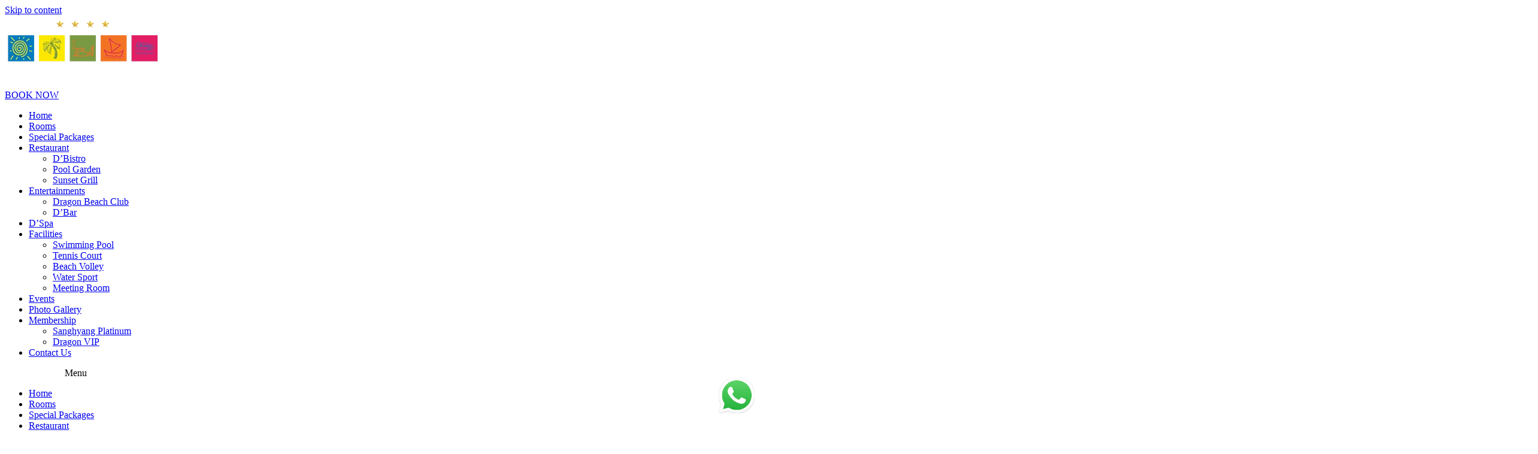

--- FILE ---
content_type: text/html; charset=UTF-8
request_url: https://sanghyang.com/swimming-pool/
body_size: 28942
content:
<!doctype html>
<html lang="en-US">
<head>
	<meta charset="UTF-8">
	<meta name="viewport" content="width=device-width, initial-scale=1">
	<link rel="profile" href="https://gmpg.org/xfn/11">
	<meta name='robots' content='index, follow, max-image-preview:large, max-snippet:-1, max-video-preview:-1' />

	<!-- This site is optimized with the Yoast SEO Premium plugin v23.7 (Yoast SEO v23.7) - https://yoast.com/wordpress/plugins/seo/ -->
	<title>Swimming Pool - Resort Anyer | Anyer Resort | Villa Anyer</title>
	<meta name="description" content="Our swimming pool is also equipped with complete facilities such as sun loungers, towels, and a secure storage area." />
	<link rel="canonical" href="https://sanghyang.com/swimming-pool/" />
	<meta property="og:locale" content="en_US" />
	<meta property="og:type" content="article" />
	<meta property="og:title" content="Swimming Pool" />
	<meta property="og:description" content="Our swimming pool is also equipped with complete facilities such as sun loungers, towels, and a secure storage area." />
	<meta property="og:url" content="https://sanghyang.com/swimming-pool/" />
	<meta property="og:site_name" content="Resort Anyer | Anyer Resort | Villa Anyer" />
	<meta property="article:publisher" content="https://www.facebook.com/SanghyangIndahSpa" />
	<meta property="article:modified_time" content="2024-02-06T10:31:27+00:00" />
	<meta property="og:image" content="https://sanghyang.com/wp-content/uploads/2023/03/Swimming-Pool-11-scaled.jpg" />
	<meta name="twitter:card" content="summary_large_image" />
	<meta name="twitter:label1" content="Est. reading time" />
	<meta name="twitter:data1" content="5 minutes" />
	<script type="application/ld+json" class="yoast-schema-graph">{"@context":"https://schema.org","@graph":[{"@type":"WebPage","@id":"https://sanghyang.com/swimming-pool/","url":"https://sanghyang.com/swimming-pool/","name":"Swimming Pool - Resort Anyer | Anyer Resort | Villa Anyer","isPartOf":{"@id":"https://sanghyang.com/#website"},"primaryImageOfPage":{"@id":"https://sanghyang.com/swimming-pool/#primaryimage"},"image":{"@id":"https://sanghyang.com/swimming-pool/#primaryimage"},"thumbnailUrl":"https://sanghyang.com/wp-content/uploads/2023/03/Swimming-Pool-11-scaled.jpg","datePublished":"2023-03-24T01:00:41+00:00","dateModified":"2024-02-06T10:31:27+00:00","description":"Our swimming pool is also equipped with complete facilities such as sun loungers, towels, and a secure storage area.","breadcrumb":{"@id":"https://sanghyang.com/swimming-pool/#breadcrumb"},"inLanguage":"en-US","potentialAction":[{"@type":"ReadAction","target":["https://sanghyang.com/swimming-pool/"]}]},{"@type":"ImageObject","inLanguage":"en-US","@id":"https://sanghyang.com/swimming-pool/#primaryimage","url":"https://sanghyang.com/wp-content/uploads/2023/03/Swimming-Pool-11-scaled.jpg","contentUrl":"https://sanghyang.com/wp-content/uploads/2023/03/Swimming-Pool-11-scaled.jpg","width":2560,"height":1702},{"@type":"BreadcrumbList","@id":"https://sanghyang.com/swimming-pool/#breadcrumb","itemListElement":[{"@type":"ListItem","position":1,"name":"Home","item":"https://sanghyang.com/"},{"@type":"ListItem","position":2,"name":"Swimming Pool"}]},{"@type":"WebSite","@id":"https://sanghyang.com/#website","url":"https://sanghyang.com/","name":"Sanghyang Indah Spa Resort","description":"Resort Anyer, Anyer Resort, Villa di Anyer, Resort di Anyer","publisher":{"@id":"https://sanghyang.com/#organization"},"potentialAction":[{"@type":"SearchAction","target":{"@type":"EntryPoint","urlTemplate":"https://sanghyang.com/?s={search_term_string}"},"query-input":{"@type":"PropertyValueSpecification","valueRequired":true,"valueName":"search_term_string"}}],"inLanguage":"en-US"},{"@type":"Organization","@id":"https://sanghyang.com/#organization","name":"Sanghyang Indah Spa Resort","url":"https://sanghyang.com/","logo":{"@type":"ImageObject","inLanguage":"en-US","@id":"https://sanghyang.com/#/schema/logo/image/","url":"https://sanghyang.com/wp-content/uploads/2023/03/Logo-white-text.png","contentUrl":"https://sanghyang.com/wp-content/uploads/2023/03/Logo-white-text.png","width":261,"height":120,"caption":"Sanghyang Indah Spa Resort"},"image":{"@id":"https://sanghyang.com/#/schema/logo/image/"},"sameAs":["https://www.facebook.com/SanghyangIndahSpa","https://www.instagram.com/sanghyangresort/"]}]}</script>
	<!-- / Yoast SEO Premium plugin. -->


<link rel='dns-prefetch' href='//www.googletagmanager.com' />
<link rel="alternate" type="application/rss+xml" title="Resort Anyer | Anyer Resort | Villa Anyer &raquo; Feed" href="https://sanghyang.com/feed/" />
<link rel="alternate" type="application/rss+xml" title="Resort Anyer | Anyer Resort | Villa Anyer &raquo; Comments Feed" href="https://sanghyang.com/comments/feed/" />
<link rel="alternate" title="oEmbed (JSON)" type="application/json+oembed" href="https://sanghyang.com/wp-json/oembed/1.0/embed?url=https%3A%2F%2Fsanghyang.com%2Fswimming-pool%2F" />
<link rel="alternate" title="oEmbed (XML)" type="text/xml+oembed" href="https://sanghyang.com/wp-json/oembed/1.0/embed?url=https%3A%2F%2Fsanghyang.com%2Fswimming-pool%2F&#038;format=xml" />
<style id='wp-img-auto-sizes-contain-inline-css'>
img:is([sizes=auto i],[sizes^="auto," i]){contain-intrinsic-size:3000px 1500px}
/*# sourceURL=wp-img-auto-sizes-contain-inline-css */
</style>
<style id='wp-emoji-styles-inline-css'>

	img.wp-smiley, img.emoji {
		display: inline !important;
		border: none !important;
		box-shadow: none !important;
		height: 1em !important;
		width: 1em !important;
		margin: 0 0.07em !important;
		vertical-align: -0.1em !important;
		background: none !important;
		padding: 0 !important;
	}
/*# sourceURL=wp-emoji-styles-inline-css */
</style>
<style id='classic-theme-styles-inline-css'>
/*! This file is auto-generated */
.wp-block-button__link{color:#fff;background-color:#32373c;border-radius:9999px;box-shadow:none;text-decoration:none;padding:calc(.667em + 2px) calc(1.333em + 2px);font-size:1.125em}.wp-block-file__button{background:#32373c;color:#fff;text-decoration:none}
/*# sourceURL=/wp-includes/css/classic-themes.min.css */
</style>
<link rel='stylesheet' id='jet-engine-frontend-css' href='https://sanghyang.com/wp-content/plugins/jet-engine/assets/css/frontend.css?ver=3.3.0.1' media='all' />
<link rel='stylesheet' id='dashicons-css' href='https://sanghyang.com/wp-includes/css/dashicons.min.css?ver=6.9' media='all' />
<link rel='stylesheet' id='qi-addons-for-elementor-grid-style-css' href='https://sanghyang.com/wp-content/plugins/qi-addons-for-elementor/assets/css/grid.min.css?ver=1.8.1' media='all' />
<link rel='stylesheet' id='qi-addons-for-elementor-helper-parts-style-css' href='https://sanghyang.com/wp-content/plugins/qi-addons-for-elementor/assets/css/helper-parts.min.css?ver=1.8.1' media='all' />
<link rel='stylesheet' id='qi-addons-for-elementor-style-css' href='https://sanghyang.com/wp-content/plugins/qi-addons-for-elementor/assets/css/main.min.css?ver=1.8.1' media='all' />
<link rel='stylesheet' id='hello-elementor-css' href='https://sanghyang.com/wp-content/themes/hello-elementor/style.min.css?ver=3.1.1' media='all' />
<link rel='stylesheet' id='hello-elementor-theme-style-css' href='https://sanghyang.com/wp-content/themes/hello-elementor/theme.min.css?ver=3.1.1' media='all' />
<link rel='stylesheet' id='hello-elementor-header-footer-css' href='https://sanghyang.com/wp-content/themes/hello-elementor/header-footer.min.css?ver=3.1.1' media='all' />
<link rel='stylesheet' id='elementor-frontend-css' href='https://sanghyang.com/wp-content/plugins/elementor/assets/css/frontend.min.css?ver=3.25.3' media='all' />
<link rel='stylesheet' id='elementor-post-5-css' href='https://sanghyang.com/wp-content/uploads/elementor/css/post-5.css?ver=1730258788' media='all' />
<link rel='stylesheet' id='jet-popup-frontend-css' href='https://sanghyang.com/wp-content/plugins/jet-popup/assets/css/jet-popup-frontend.css?ver=2.0.2.1' media='all' />
<link rel='stylesheet' id='widget-image-css' href='https://sanghyang.com/wp-content/plugins/elementor/assets/css/widget-image.min.css?ver=3.25.3' media='all' />
<link rel='stylesheet' id='e-animation-fadeIn-css' href='https://sanghyang.com/wp-content/plugins/elementor/assets/lib/animations/styles/fadeIn.min.css?ver=3.25.3' media='all' />
<link rel='stylesheet' id='widget-nav-menu-css' href='https://sanghyang.com/wp-content/plugins/elementor-pro/assets/css/widget-nav-menu.min.css?ver=3.25.0' media='all' />
<link rel='stylesheet' id='widget-heading-css' href='https://sanghyang.com/wp-content/plugins/elementor/assets/css/widget-heading.min.css?ver=3.25.3' media='all' />
<link rel='stylesheet' id='e-animation-grow-css' href='https://sanghyang.com/wp-content/plugins/elementor/assets/lib/animations/styles/e-animation-grow.min.css?ver=3.25.3' media='all' />
<link rel='stylesheet' id='widget-social-icons-css' href='https://sanghyang.com/wp-content/plugins/elementor/assets/css/widget-social-icons.min.css?ver=3.25.3' media='all' />
<link rel='stylesheet' id='e-apple-webkit-css' href='https://sanghyang.com/wp-content/plugins/elementor/assets/css/conditionals/apple-webkit.min.css?ver=3.25.3' media='all' />
<link rel='stylesheet' id='widget-icon-list-css' href='https://sanghyang.com/wp-content/plugins/elementor/assets/css/widget-icon-list.min.css?ver=3.25.3' media='all' />
<link rel='stylesheet' id='widget-divider-css' href='https://sanghyang.com/wp-content/plugins/elementor/assets/css/widget-divider.min.css?ver=3.25.3' media='all' />
<link rel='stylesheet' id='eael-general-css' href='https://sanghyang.com/wp-content/plugins/essential-addons-for-elementor-lite/assets/front-end/css/view/general.min.css?ver=6.0.8' media='all' />
<link rel='stylesheet' id='eael-3981-css' href='https://sanghyang.com/wp-content/uploads/essential-addons-elementor/eael-3981.css?ver=1707215487' media='all' />
<link rel='stylesheet' id='jet-elements-css' href='https://sanghyang.com/wp-content/plugins/jet-elements/assets/css/jet-elements.css?ver=2.6.14' media='all' />
<link rel='stylesheet' id='jet-elements-skin-css' href='https://sanghyang.com/wp-content/plugins/jet-elements/assets/css/jet-elements-skin.css?ver=2.6.14' media='all' />
<link rel='stylesheet' id='elementor-icons-css' href='https://sanghyang.com/wp-content/plugins/elementor/assets/lib/eicons/css/elementor-icons.min.css?ver=5.31.0' media='all' />
<style id='elementor-icons-inline-css'>

		.elementor-add-new-section .elementor-add-templately-promo-button{
            background-color: #5d4fff;
            background-image: url(https://sanghyang.com/wp-content/plugins/essential-addons-for-elementor-lite/assets/admin/images/templately/logo-icon.svg);
            background-repeat: no-repeat;
            background-position: center center;
            position: relative;
        }
        
		.elementor-add-new-section .elementor-add-templately-promo-button > i{
            height: 12px;
        }
        
        body .elementor-add-new-section .elementor-add-section-area-button {
            margin-left: 0;
        }

		.elementor-add-new-section .elementor-add-templately-promo-button{
            background-color: #5d4fff;
            background-image: url(https://sanghyang.com/wp-content/plugins/essential-addons-for-elementor-lite/assets/admin/images/templately/logo-icon.svg);
            background-repeat: no-repeat;
            background-position: center center;
            position: relative;
        }
        
		.elementor-add-new-section .elementor-add-templately-promo-button > i{
            height: 12px;
        }
        
        body .elementor-add-new-section .elementor-add-section-area-button {
            margin-left: 0;
        }
/*# sourceURL=elementor-icons-inline-css */
</style>
<link rel='stylesheet' id='swiper-css' href='https://sanghyang.com/wp-content/plugins/qi-addons-for-elementor/assets/plugins/swiper/8.4.5/swiper.min.css?ver=6.9' media='all' />
<link rel='stylesheet' id='e-swiper-css' href='https://sanghyang.com/wp-content/plugins/elementor/assets/css/conditionals/e-swiper.min.css?ver=3.25.3' media='all' />
<link rel='stylesheet' id='jet-tabs-frontend-css' href='https://sanghyang.com/wp-content/plugins/jet-tabs/assets/css/jet-tabs-frontend.css?ver=2.1.25.3' media='all' />
<link rel='stylesheet' id='widget-spacer-css' href='https://sanghyang.com/wp-content/plugins/elementor/assets/css/widget-spacer.min.css?ver=3.25.3' media='all' />
<link rel='stylesheet' id='widget-text-editor-css' href='https://sanghyang.com/wp-content/plugins/elementor/assets/css/widget-text-editor.min.css?ver=3.25.3' media='all' />
<link rel='stylesheet' id='ps-elysium-css' href='https://sanghyang.com/wp-content/plugins/bdthemes-prime-slider-lite/assets/css/ps-elysium.css?ver=3.15.18' media='all' />
<link rel='stylesheet' id='e-animation-fadeInUp-css' href='https://sanghyang.com/wp-content/plugins/elementor/assets/lib/animations/styles/fadeInUp.min.css?ver=3.25.3' media='all' />
<link rel='stylesheet' id='elementor-post-3981-css' href='https://sanghyang.com/wp-content/uploads/elementor/css/post-3981.css?ver=1730258885' media='all' />
<link rel='stylesheet' id='elementor-post-3770-css' href='https://sanghyang.com/wp-content/uploads/elementor/css/post-3770.css?ver=1761878557' media='all' />
<link rel='stylesheet' id='elementor-post-3779-css' href='https://sanghyang.com/wp-content/uploads/elementor/css/post-3779.css?ver=1730258787' media='all' />
<link rel='stylesheet' id='prime-slider-font-css' href='https://sanghyang.com/wp-content/plugins/bdthemes-prime-slider-lite/assets/css/prime-slider-font.css?ver=3.15.18' media='all' />
<link rel='stylesheet' id='bdt-uikit-css' href='https://sanghyang.com/wp-content/plugins/bdthemes-prime-slider-lite/assets/css/bdt-uikit.css?ver=3.21.7' media='all' />
<link rel='stylesheet' id='prime-slider-site-css' href='https://sanghyang.com/wp-content/plugins/bdthemes-prime-slider-lite/assets/css/prime-slider-site.css?ver=3.15.18' media='all' />
<link rel='stylesheet' id='google-fonts-1-css' href='https://fonts.googleapis.com/css?family=Roboto%3A100%2C100italic%2C200%2C200italic%2C300%2C300italic%2C400%2C400italic%2C500%2C500italic%2C600%2C600italic%2C700%2C700italic%2C800%2C800italic%2C900%2C900italic%7CRoboto+Slab%3A100%2C100italic%2C200%2C200italic%2C300%2C300italic%2C400%2C400italic%2C500%2C500italic%2C600%2C600italic%2C700%2C700italic%2C800%2C800italic%2C900%2C900italic%7CCormorant%3A100%2C100italic%2C200%2C200italic%2C300%2C300italic%2C400%2C400italic%2C500%2C500italic%2C600%2C600italic%2C700%2C700italic%2C800%2C800italic%2C900%2C900italic%7CMulish%3A100%2C100italic%2C200%2C200italic%2C300%2C300italic%2C400%2C400italic%2C500%2C500italic%2C600%2C600italic%2C700%2C700italic%2C800%2C800italic%2C900%2C900italic%7COpen+Sans%3A100%2C100italic%2C200%2C200italic%2C300%2C300italic%2C400%2C400italic%2C500%2C500italic%2C600%2C600italic%2C700%2C700italic%2C800%2C800italic%2C900%2C900italic&#038;display=swap&#038;ver=6.9' media='all' />
<link rel='stylesheet' id='elementor-icons-shared-0-css' href='https://sanghyang.com/wp-content/plugins/elementor/assets/lib/font-awesome/css/fontawesome.min.css?ver=5.15.3' media='all' />
<link rel='stylesheet' id='elementor-icons-fa-solid-css' href='https://sanghyang.com/wp-content/plugins/elementor/assets/lib/font-awesome/css/solid.min.css?ver=5.15.3' media='all' />
<link rel='stylesheet' id='elementor-icons-fa-brands-css' href='https://sanghyang.com/wp-content/plugins/elementor/assets/lib/font-awesome/css/brands.min.css?ver=5.15.3' media='all' />
<link rel='stylesheet' id='elementor-icons-fa-regular-css' href='https://sanghyang.com/wp-content/plugins/elementor/assets/lib/font-awesome/css/regular.min.css?ver=5.15.3' media='all' />
<link rel="preconnect" href="https://fonts.gstatic.com/" crossorigin><script src="https://sanghyang.com/wp-includes/js/jquery/jquery.min.js?ver=3.7.1" id="jquery-core-js"></script>
<script src="https://sanghyang.com/wp-includes/js/jquery/jquery-migrate.min.js?ver=3.4.1" id="jquery-migrate-js"></script>
<script src="https://sanghyang.com/wp-content/plugins/bdthemes-prime-slider-lite/assets/js/bdt-uikit.min.js?ver=3.21.7" id="bdt-uikit-js"></script>

<!-- Google tag (gtag.js) snippet added by Site Kit -->
<!-- Google Analytics snippet added by Site Kit -->
<!-- Google Ads snippet added by Site Kit -->
<script src="https://www.googletagmanager.com/gtag/js?id=GT-5MGKVR9" id="google_gtagjs-js" async></script>
<script id="google_gtagjs-js-after">
window.dataLayer = window.dataLayer || [];function gtag(){dataLayer.push(arguments);}
gtag("set","linker",{"domains":["sanghyang.com"]});
gtag("js", new Date());
gtag("set", "developer_id.dZTNiMT", true);
gtag("config", "GT-5MGKVR9");
gtag("config", "AW-7931288995");
//# sourceURL=google_gtagjs-js-after
</script>
<link rel="https://api.w.org/" href="https://sanghyang.com/wp-json/" /><link rel="alternate" title="JSON" type="application/json" href="https://sanghyang.com/wp-json/wp/v2/pages/3981" /><link rel="EditURI" type="application/rsd+xml" title="RSD" href="https://sanghyang.com/xmlrpc.php?rsd" />
<meta name="generator" content="WordPress 6.9" />
<link rel='shortlink' href='https://sanghyang.com/?p=3981' />
<meta name="generator" content="Site Kit by Google 1.170.0" /><!-- Google Tag Manager -->
<script>(function(w,d,s,l,i){w[l]=w[l]||[];w[l].push({'gtm.start':
new Date().getTime(),event:'gtm.js'});var f=d.getElementsByTagName(s)[0],
j=d.createElement(s),dl=l!='dataLayer'?'&l='+l:'';j.async=true;j.src=
'https://www.googletagmanager.com/gtm.js?id='+i+dl;f.parentNode.insertBefore(j,f);
})(window,document,'script','dataLayer','GTM-K4SX9CX');</script>
<!-- End Google Tag Manager --><meta name="generator" content="Elementor 3.25.3; features: additional_custom_breakpoints, e_optimized_control_loading; settings: css_print_method-external, google_font-enabled, font_display-swap">
<!-- start head script -->
<script type='text/javascript'>
    !function(e,n){
            var t="bookingengine",o="integration",i=e[t]=e[t]||{},a=i[o]=i[o]||{},r="__cq",c="__loader",d="getElementsByTagName";
            if(n=n||[],a[r]=a[r]?a[r].concat(n):n,!a[c]){a[c]=!0;var l=e.document,g=l[d]("head")[0]||l[d]("body")[0];
            !function n(i){if(0!==i.length){var a=l.createElement("script");a.type="text/javascript",a.async=!0,a.src="https://"+i[0]+"/integration/loader.js",
            a.onerror=a.onload=function(n,i){return function(){e[t]&&e[t][o]&&e[t][o].loaded||(g.removeChild(n),i())}}(a,(function(){n(i.slice(1,i.length))})),g.appendChild(a)}}(
            ["id-ibe.hopenapi.com","ibe.hopenapi.com","ibe.behopenapi.com"])}
        }(window,[
            ['setContext', 'BE-INT-sanghyang-com_2024-02-06', 'en'],
            ['embed', 'booking-form', {container: 'be-booking-form'}],
            ['embed', 'search-form', {container: 'be-search-form'}],
						['setContext', 'BE-INT-sanghyang-com_2024-02-06.services', 'en'],
            ['embed', 'search-form', {container: 'be-search-form-services'}],
            ['embed', 'booking-form', {container: 'be-booking-form-services'}]
        ]);
</script>
<!-- end head script -->
			<style>
				.e-con.e-parent:nth-of-type(n+4):not(.e-lazyloaded):not(.e-no-lazyload),
				.e-con.e-parent:nth-of-type(n+4):not(.e-lazyloaded):not(.e-no-lazyload) * {
					background-image: none !important;
				}
				@media screen and (max-height: 1024px) {
					.e-con.e-parent:nth-of-type(n+3):not(.e-lazyloaded):not(.e-no-lazyload),
					.e-con.e-parent:nth-of-type(n+3):not(.e-lazyloaded):not(.e-no-lazyload) * {
						background-image: none !important;
					}
				}
				@media screen and (max-height: 640px) {
					.e-con.e-parent:nth-of-type(n+2):not(.e-lazyloaded):not(.e-no-lazyload),
					.e-con.e-parent:nth-of-type(n+2):not(.e-lazyloaded):not(.e-no-lazyload) * {
						background-image: none !important;
					}
				}
			</style>
			<style class="wpcode-css-snippet">.socmed:hover {
  	transition: 0.6s;
  	transform: scale(1.2, 1.2);
	}
	.chat {
  	/* ###TODO: adjust desktop floating position */
  	position: fixed;
  	bottom: 30px;
  	right: 20px;
	}
	.chat-mobile {
  	/* ###TODO: adjust mobile floating position */
  	position: fixed;
  	bottom: 30px;
  	right: 20px;
	}
@media (max-width: 480px) {
  	.hidden-mobile {
    	display: none;
  	}
}
@media (min-width: 480px) {
  	.hidden-pc {
    	display: none;
  	}
}</style><!-- Google Tag Manager -->
<script>(function(w,d,s,l,i){w[l]=w[l]||[];w[l].push({'gtm.start':
new Date().getTime(),event:'gtm.js'});var f=d.getElementsByTagName(s)[0],
j=d.createElement(s),dl=l!='dataLayer'?'&l='+l:'';j.async=true;j.src=
'https://www.googletagmanager.com/gtm.js?id='+i+dl;f.parentNode.insertBefore(j,f);
})(window,document,'script','dataLayer','GTM-W6WW3RN4');</script>
<!-- End Google Tag Manager --><!-- TikTok Pixel Code Start -->
<script>
!function (w, d, t) {
  w.TiktokAnalyticsObject=t;var ttq=w[t]=w[t]||[];ttq.methods=["page","track","identify","instances","debug","on","off","once","ready","alias","group","enableCookie","disableCookie","holdConsent","revokeConsent","grantConsent"],ttq.setAndDefer=function(t,e){t[e]=function(){t.push([e].concat(Array.prototype.slice.call(arguments,0)))}};for(var i=0;i<ttq.methods.length;i++)ttq.setAndDefer(ttq,ttq.methods[i]);ttq.instance=function(t){for(
var e=ttq._i[t]||[],n=0;n<ttq.methods.length;n++)ttq.setAndDefer(e,ttq.methods[n]);return e},ttq.load=function(e,n){var r="https://analytics.tiktok.com/i18n/pixel/events.js",o=n&&n.partner;ttq._i=ttq._i||{},ttq._i[e]=[],ttq._i[e]._u=r,ttq._t=ttq._t||{},ttq._t[e]=+new Date,ttq._o=ttq._o||{},ttq._o[e]=n||{};n=document.createElement("script")
;n.type="text/javascript",n.async=!0,n.src=r+"?sdkid="+e+"&lib="+t;e=document.getElementsByTagName("script")[0];e.parentNode.insertBefore(n,e)};


  ttq.load('CSCR8T3C77UAC5GF88N0');
  ttq.page();
}(window, document, 'ttq');
</script>
<!-- TikTok Pixel Code End --><link rel="icon" href="https://sanghyang.com/wp-content/uploads/2023/03/Logo-white-text-150x120.png" sizes="32x32" />
<link rel="icon" href="https://sanghyang.com/wp-content/uploads/2023/03/Logo-white-text.png" sizes="192x192" />
<link rel="apple-touch-icon" href="https://sanghyang.com/wp-content/uploads/2023/03/Logo-white-text.png" />
<meta name="msapplication-TileImage" content="https://sanghyang.com/wp-content/uploads/2023/03/Logo-white-text.png" />
		<style id="wp-custom-css">
			.elementor-menu-toggle {
	margin-left: 100px;
}

/** Start Block Kit CSS: 72-3-34d2cc762876498c8f6be5405a48e6e2 **/

.envato-block__preview{overflow: visible;}

/*Kit 69 Custom Styling for buttons */
.envato-kit-69-slide-btn .elementor-button,
.envato-kit-69-cta-btn .elementor-button,
.envato-kit-69-flip-btn .elementor-button{
	border-left: 0px !important;
	border-bottom: 0px !important;
	border-right: 0px !important;
	padding: 15px 0 0 !important;
}
.envato-kit-69-slide-btn .elementor-slide-button:hover,
.envato-kit-69-cta-btn .elementor-button:hover,
.envato-kit-69-flip-btn .elementor-button:hover{
	margin-bottom: 20px;
}
.envato-kit-69-menu .elementor-nav-menu--main a:hover{
	margin-top: -7px;
	padding-top: 4px;
	border-bottom: 1px solid #FFF;
}
/* Fix menu dropdown width */
.envato-kit-69-menu .elementor-nav-menu--dropdown{
	width: 100% !important;
}

/** End Block Kit CSS: 72-3-34d2cc762876498c8f6be5405a48e6e2 **/



/** Start Block Kit CSS: 33-3-f2d4515681d0cdeb2a000d0405e47669 **/

.envato-kit-30-phone-overlay {
	position: absolute !important;
	display: block !important;
	top: 0%;
	left: 0%;
	right: 0%;
	margin: auto;
	z-index: 1;
}
.envato-kit-30-div-rotate{
	transform: rotate(90deg);
}

/** End Block Kit CSS: 33-3-f2d4515681d0cdeb2a000d0405e47669 **/



/** Start Block Kit CSS: 69-3-4f8cfb8a1a68ec007f2be7a02bdeadd9 **/

.envato-kit-66-menu .e--pointer-framed .elementor-item:before{
	border-radius:1px;
}

.envato-kit-66-subscription-form .elementor-form-fields-wrapper{
	position:relative;
}

.envato-kit-66-subscription-form .elementor-form-fields-wrapper .elementor-field-type-submit{
	position:static;
}

.envato-kit-66-subscription-form .elementor-form-fields-wrapper .elementor-field-type-submit button{
	position: absolute;
    top: 50%;
    right: 6px;
    transform: translate(0, -50%);
		-moz-transform: translate(0, -50%);
		-webmit-transform: translate(0, -50%);
}

.envato-kit-66-testi-slider .elementor-testimonial__footer{
	margin-top: -60px !important;
	z-index: 99;
  position: relative;
}

.envato-kit-66-featured-slider .elementor-slides .slick-prev{
	width:50px;
	height:50px;
	background-color:#ffffff !important;
	transform:rotate(45deg);
	-moz-transform:rotate(45deg);
	-webkit-transform:rotate(45deg);
	left:-25px !important;
	-webkit-box-shadow: 0px 1px 2px 1px rgba(0,0,0,0.32);
	-moz-box-shadow: 0px 1px 2px 1px rgba(0,0,0,0.32);
	box-shadow: 0px 1px 2px 1px rgba(0,0,0,0.32);
}

.envato-kit-66-featured-slider .elementor-slides .slick-prev:before{
	display:block;
	margin-top:0px;
	margin-left:0px;
	transform:rotate(-45deg);
	-moz-transform:rotate(-45deg);
	-webkit-transform:rotate(-45deg);
}

.envato-kit-66-featured-slider .elementor-slides .slick-next{
	width:50px;
	height:50px;
	background-color:#ffffff !important;
	transform:rotate(45deg);
	-moz-transform:rotate(45deg);
	-webkit-transform:rotate(45deg);
	right:-25px !important;
	-webkit-box-shadow: 0px 1px 2px 1px rgba(0,0,0,0.32);
	-moz-box-shadow: 0px 1px 2px 1px rgba(0,0,0,0.32);
	box-shadow: 0px 1px 2px 1px rgba(0,0,0,0.32);
}

.envato-kit-66-featured-slider .elementor-slides .slick-next:before{
	display:block;
	margin-top:-5px;
	margin-right:-5px;
	transform:rotate(-45deg);
	-moz-transform:rotate(-45deg);
	-webkit-transform:rotate(-45deg);
}

.envato-kit-66-orangetext{
	color:#f4511e;
}

.envato-kit-66-countdown .elementor-countdown-label{
	display:inline-block !important;
	border:2px solid rgba(255,255,255,0.2);
	padding:9px 20px;
}

/** End Block Kit CSS: 69-3-4f8cfb8a1a68ec007f2be7a02bdeadd9 **/



/** Start Block Kit CSS: 144-3-3a7d335f39a8579c20cdf02f8d462582 **/

.envato-block__preview{overflow: visible;}

/* Envato Kit 141 Custom Styles - Applied to the element under Advanced */

.elementor-headline-animation-type-drop-in .elementor-headline-dynamic-wrapper{
	text-align: center;
}
.envato-kit-141-top-0 h1,
.envato-kit-141-top-0 h2,
.envato-kit-141-top-0 h3,
.envato-kit-141-top-0 h4,
.envato-kit-141-top-0 h5,
.envato-kit-141-top-0 h6,
.envato-kit-141-top-0 p {
	margin-top: 0;
}

.envato-kit-141-newsletter-inline .elementor-field-textual.elementor-size-md {
	padding-left: 1.5rem;
	padding-right: 1.5rem;
}

.envato-kit-141-bottom-0 p {
	margin-bottom: 0;
}

.envato-kit-141-bottom-8 .elementor-price-list .elementor-price-list-item .elementor-price-list-header {
	margin-bottom: .5rem;
}

.envato-kit-141.elementor-widget-testimonial-carousel.elementor-pagination-type-bullets .swiper-container {
	padding-bottom: 52px;
}

.envato-kit-141-display-inline {
	display: inline-block;
}

.envato-kit-141 .elementor-slick-slider ul.slick-dots {
	bottom: -40px;
}

/** End Block Kit CSS: 144-3-3a7d335f39a8579c20cdf02f8d462582 **/



/** Start Block Kit CSS: 136-3-fc37602abad173a9d9d95d89bbe6bb80 **/

.envato-block__preview{overflow: visible !important;}

/** End Block Kit CSS: 136-3-fc37602abad173a9d9d95d89bbe6bb80 **/



/** Start Block Kit CSS: 142-3-a175df65179b9ef6a5ca9f1b2c0202b9 **/

.envato-block__preview{
	overflow: visible;
}

/* Border Radius */
.envato-kit-139-accordion .elementor-widget-container{
	border-radius: 10px !important;
}
.envato-kit-139-map iframe,
.envato-kit-139-slider .slick-slide,
.envato-kit-139-flipbox .elementor-flip-box div{
		border-radius: 10px !important;

}


/** End Block Kit CSS: 142-3-a175df65179b9ef6a5ca9f1b2c0202b9 **/



/** Start Block Kit CSS: 71-3-d415519effd9e11f35d2438c58ea7ebf **/

.envato-block__preview{overflow: visible;}

/** End Block Kit CSS: 71-3-d415519effd9e11f35d2438c58ea7ebf **/



/** Start Block Kit CSS: 141-3-1d55f1e76be9fb1a8d9de88accbe962f **/

.envato-kit-138-bracket .elementor-widget-container > *:before{
	content:"[";
	color:#ffab00;
	display:inline-block;
	margin-right:4px;
	line-height:1em;
	position:relative;
	top:-1px;
}

.envato-kit-138-bracket .elementor-widget-container > *:after{
	content:"]";
	color:#ffab00;
	display:inline-block;
	margin-left:4px;
	line-height:1em;
	position:relative;
	top:-1px;
}

/** End Block Kit CSS: 141-3-1d55f1e76be9fb1a8d9de88accbe962f **/



/** Start Block Kit CSS: 105-3-0fb64e69c49a8e10692d28840c54ef95 **/

.envato-kit-102-phone-overlay {
	position: absolute !important;
	display: block !important;
	top: 0%;
	left: 0%;
	right: 0%;
	margin: auto;
	z-index: 1;
}

/** End Block Kit CSS: 105-3-0fb64e69c49a8e10692d28840c54ef95 **/



/** Start Block Kit CSS: 135-3-c665d4805631b9a8bf464e65129b2f58 **/

.envato-block__preview{overflow: visible;}

/** End Block Kit CSS: 135-3-c665d4805631b9a8bf464e65129b2f58 **/



/** Start Block Kit CSS: 143-3-7969bb877702491bc5ca272e536ada9d **/

.envato-block__preview{overflow: visible;}
/* Material Button Click Effect */
.envato-kit-140-material-hit .menu-item a,
.envato-kit-140-material-button .elementor-button{
  background-position: center;
  transition: background 0.8s;
}
.envato-kit-140-material-hit .menu-item a:hover,
.envato-kit-140-material-button .elementor-button:hover{
  background: radial-gradient(circle, transparent 1%, #fff 1%) center/15000%;
}
.envato-kit-140-material-hit .menu-item a:active,
.envato-kit-140-material-button .elementor-button:active{
  background-color: #FFF;
  background-size: 100%;
  transition: background 0s;
}

/* Field Shadow */
.envato-kit-140-big-shadow-form .elementor-field-textual{
	box-shadow: 0 20px 30px rgba(0,0,0, .05);
}

/* FAQ */
.envato-kit-140-faq .elementor-accordion .elementor-accordion-item{
	border-width: 0 0 1px !important;
}

/* Scrollable Columns */
.envato-kit-140-scrollable{
	 height: 100%;
   overflow: auto;
   overflow-x: hidden;
}

/* ImageBox: No Space */
.envato-kit-140-imagebox-nospace:hover{
	transform: scale(1.1);
	transition: all 0.3s;
}
.envato-kit-140-imagebox-nospace figure{
	line-height: 0;
}

.envato-kit-140-slide .elementor-slide-content{
	background: #FFF;
	margin-left: -60px;
	padding: 1em;
}
.envato-kit-140-carousel .slick-active:not(.slick-current)  img{
	padding: 20px !important;
	transition: all .9s;
}

/** End Block Kit CSS: 143-3-7969bb877702491bc5ca272e536ada9d **/

		</style>
		<style id='global-styles-inline-css'>
:root{--wp--preset--aspect-ratio--square: 1;--wp--preset--aspect-ratio--4-3: 4/3;--wp--preset--aspect-ratio--3-4: 3/4;--wp--preset--aspect-ratio--3-2: 3/2;--wp--preset--aspect-ratio--2-3: 2/3;--wp--preset--aspect-ratio--16-9: 16/9;--wp--preset--aspect-ratio--9-16: 9/16;--wp--preset--color--black: #000000;--wp--preset--color--cyan-bluish-gray: #abb8c3;--wp--preset--color--white: #ffffff;--wp--preset--color--pale-pink: #f78da7;--wp--preset--color--vivid-red: #cf2e2e;--wp--preset--color--luminous-vivid-orange: #ff6900;--wp--preset--color--luminous-vivid-amber: #fcb900;--wp--preset--color--light-green-cyan: #7bdcb5;--wp--preset--color--vivid-green-cyan: #00d084;--wp--preset--color--pale-cyan-blue: #8ed1fc;--wp--preset--color--vivid-cyan-blue: #0693e3;--wp--preset--color--vivid-purple: #9b51e0;--wp--preset--gradient--vivid-cyan-blue-to-vivid-purple: linear-gradient(135deg,rgb(6,147,227) 0%,rgb(155,81,224) 100%);--wp--preset--gradient--light-green-cyan-to-vivid-green-cyan: linear-gradient(135deg,rgb(122,220,180) 0%,rgb(0,208,130) 100%);--wp--preset--gradient--luminous-vivid-amber-to-luminous-vivid-orange: linear-gradient(135deg,rgb(252,185,0) 0%,rgb(255,105,0) 100%);--wp--preset--gradient--luminous-vivid-orange-to-vivid-red: linear-gradient(135deg,rgb(255,105,0) 0%,rgb(207,46,46) 100%);--wp--preset--gradient--very-light-gray-to-cyan-bluish-gray: linear-gradient(135deg,rgb(238,238,238) 0%,rgb(169,184,195) 100%);--wp--preset--gradient--cool-to-warm-spectrum: linear-gradient(135deg,rgb(74,234,220) 0%,rgb(151,120,209) 20%,rgb(207,42,186) 40%,rgb(238,44,130) 60%,rgb(251,105,98) 80%,rgb(254,248,76) 100%);--wp--preset--gradient--blush-light-purple: linear-gradient(135deg,rgb(255,206,236) 0%,rgb(152,150,240) 100%);--wp--preset--gradient--blush-bordeaux: linear-gradient(135deg,rgb(254,205,165) 0%,rgb(254,45,45) 50%,rgb(107,0,62) 100%);--wp--preset--gradient--luminous-dusk: linear-gradient(135deg,rgb(255,203,112) 0%,rgb(199,81,192) 50%,rgb(65,88,208) 100%);--wp--preset--gradient--pale-ocean: linear-gradient(135deg,rgb(255,245,203) 0%,rgb(182,227,212) 50%,rgb(51,167,181) 100%);--wp--preset--gradient--electric-grass: linear-gradient(135deg,rgb(202,248,128) 0%,rgb(113,206,126) 100%);--wp--preset--gradient--midnight: linear-gradient(135deg,rgb(2,3,129) 0%,rgb(40,116,252) 100%);--wp--preset--font-size--small: 13px;--wp--preset--font-size--medium: 20px;--wp--preset--font-size--large: 36px;--wp--preset--font-size--x-large: 42px;--wp--preset--spacing--20: 0.44rem;--wp--preset--spacing--30: 0.67rem;--wp--preset--spacing--40: 1rem;--wp--preset--spacing--50: 1.5rem;--wp--preset--spacing--60: 2.25rem;--wp--preset--spacing--70: 3.38rem;--wp--preset--spacing--80: 5.06rem;--wp--preset--shadow--natural: 6px 6px 9px rgba(0, 0, 0, 0.2);--wp--preset--shadow--deep: 12px 12px 50px rgba(0, 0, 0, 0.4);--wp--preset--shadow--sharp: 6px 6px 0px rgba(0, 0, 0, 0.2);--wp--preset--shadow--outlined: 6px 6px 0px -3px rgb(255, 255, 255), 6px 6px rgb(0, 0, 0);--wp--preset--shadow--crisp: 6px 6px 0px rgb(0, 0, 0);}:where(.is-layout-flex){gap: 0.5em;}:where(.is-layout-grid){gap: 0.5em;}body .is-layout-flex{display: flex;}.is-layout-flex{flex-wrap: wrap;align-items: center;}.is-layout-flex > :is(*, div){margin: 0;}body .is-layout-grid{display: grid;}.is-layout-grid > :is(*, div){margin: 0;}:where(.wp-block-columns.is-layout-flex){gap: 2em;}:where(.wp-block-columns.is-layout-grid){gap: 2em;}:where(.wp-block-post-template.is-layout-flex){gap: 1.25em;}:where(.wp-block-post-template.is-layout-grid){gap: 1.25em;}.has-black-color{color: var(--wp--preset--color--black) !important;}.has-cyan-bluish-gray-color{color: var(--wp--preset--color--cyan-bluish-gray) !important;}.has-white-color{color: var(--wp--preset--color--white) !important;}.has-pale-pink-color{color: var(--wp--preset--color--pale-pink) !important;}.has-vivid-red-color{color: var(--wp--preset--color--vivid-red) !important;}.has-luminous-vivid-orange-color{color: var(--wp--preset--color--luminous-vivid-orange) !important;}.has-luminous-vivid-amber-color{color: var(--wp--preset--color--luminous-vivid-amber) !important;}.has-light-green-cyan-color{color: var(--wp--preset--color--light-green-cyan) !important;}.has-vivid-green-cyan-color{color: var(--wp--preset--color--vivid-green-cyan) !important;}.has-pale-cyan-blue-color{color: var(--wp--preset--color--pale-cyan-blue) !important;}.has-vivid-cyan-blue-color{color: var(--wp--preset--color--vivid-cyan-blue) !important;}.has-vivid-purple-color{color: var(--wp--preset--color--vivid-purple) !important;}.has-black-background-color{background-color: var(--wp--preset--color--black) !important;}.has-cyan-bluish-gray-background-color{background-color: var(--wp--preset--color--cyan-bluish-gray) !important;}.has-white-background-color{background-color: var(--wp--preset--color--white) !important;}.has-pale-pink-background-color{background-color: var(--wp--preset--color--pale-pink) !important;}.has-vivid-red-background-color{background-color: var(--wp--preset--color--vivid-red) !important;}.has-luminous-vivid-orange-background-color{background-color: var(--wp--preset--color--luminous-vivid-orange) !important;}.has-luminous-vivid-amber-background-color{background-color: var(--wp--preset--color--luminous-vivid-amber) !important;}.has-light-green-cyan-background-color{background-color: var(--wp--preset--color--light-green-cyan) !important;}.has-vivid-green-cyan-background-color{background-color: var(--wp--preset--color--vivid-green-cyan) !important;}.has-pale-cyan-blue-background-color{background-color: var(--wp--preset--color--pale-cyan-blue) !important;}.has-vivid-cyan-blue-background-color{background-color: var(--wp--preset--color--vivid-cyan-blue) !important;}.has-vivid-purple-background-color{background-color: var(--wp--preset--color--vivid-purple) !important;}.has-black-border-color{border-color: var(--wp--preset--color--black) !important;}.has-cyan-bluish-gray-border-color{border-color: var(--wp--preset--color--cyan-bluish-gray) !important;}.has-white-border-color{border-color: var(--wp--preset--color--white) !important;}.has-pale-pink-border-color{border-color: var(--wp--preset--color--pale-pink) !important;}.has-vivid-red-border-color{border-color: var(--wp--preset--color--vivid-red) !important;}.has-luminous-vivid-orange-border-color{border-color: var(--wp--preset--color--luminous-vivid-orange) !important;}.has-luminous-vivid-amber-border-color{border-color: var(--wp--preset--color--luminous-vivid-amber) !important;}.has-light-green-cyan-border-color{border-color: var(--wp--preset--color--light-green-cyan) !important;}.has-vivid-green-cyan-border-color{border-color: var(--wp--preset--color--vivid-green-cyan) !important;}.has-pale-cyan-blue-border-color{border-color: var(--wp--preset--color--pale-cyan-blue) !important;}.has-vivid-cyan-blue-border-color{border-color: var(--wp--preset--color--vivid-cyan-blue) !important;}.has-vivid-purple-border-color{border-color: var(--wp--preset--color--vivid-purple) !important;}.has-vivid-cyan-blue-to-vivid-purple-gradient-background{background: var(--wp--preset--gradient--vivid-cyan-blue-to-vivid-purple) !important;}.has-light-green-cyan-to-vivid-green-cyan-gradient-background{background: var(--wp--preset--gradient--light-green-cyan-to-vivid-green-cyan) !important;}.has-luminous-vivid-amber-to-luminous-vivid-orange-gradient-background{background: var(--wp--preset--gradient--luminous-vivid-amber-to-luminous-vivid-orange) !important;}.has-luminous-vivid-orange-to-vivid-red-gradient-background{background: var(--wp--preset--gradient--luminous-vivid-orange-to-vivid-red) !important;}.has-very-light-gray-to-cyan-bluish-gray-gradient-background{background: var(--wp--preset--gradient--very-light-gray-to-cyan-bluish-gray) !important;}.has-cool-to-warm-spectrum-gradient-background{background: var(--wp--preset--gradient--cool-to-warm-spectrum) !important;}.has-blush-light-purple-gradient-background{background: var(--wp--preset--gradient--blush-light-purple) !important;}.has-blush-bordeaux-gradient-background{background: var(--wp--preset--gradient--blush-bordeaux) !important;}.has-luminous-dusk-gradient-background{background: var(--wp--preset--gradient--luminous-dusk) !important;}.has-pale-ocean-gradient-background{background: var(--wp--preset--gradient--pale-ocean) !important;}.has-electric-grass-gradient-background{background: var(--wp--preset--gradient--electric-grass) !important;}.has-midnight-gradient-background{background: var(--wp--preset--gradient--midnight) !important;}.has-small-font-size{font-size: var(--wp--preset--font-size--small) !important;}.has-medium-font-size{font-size: var(--wp--preset--font-size--medium) !important;}.has-large-font-size{font-size: var(--wp--preset--font-size--large) !important;}.has-x-large-font-size{font-size: var(--wp--preset--font-size--x-large) !important;}
/*# sourceURL=global-styles-inline-css */
</style>
<link rel='stylesheet' id='eael-2355-css' href='https://sanghyang.com/wp-content/uploads/essential-addons-elementor/eael-2355.css?ver=1707215487' media='all' />
<link rel='stylesheet' id='elementor-post-2355-css' href='https://sanghyang.com/wp-content/uploads/elementor/css/post-2355.css?ver=1730258788' media='all' />
<link rel='stylesheet' id='e-animation-slideInRight-css' href='https://sanghyang.com/wp-content/plugins/elementor/assets/lib/animations/styles/slideInRight.min.css?ver=3.25.3' media='all' />
<link rel='stylesheet' id='e-animation-slideInLeft-css' href='https://sanghyang.com/wp-content/plugins/elementor/assets/lib/animations/styles/slideInLeft.min.css?ver=3.25.3' media='all' />
<link rel='stylesheet' id='e-animation-bounceInLeft-css' href='https://sanghyang.com/wp-content/plugins/elementor/assets/lib/animations/styles/bounceInLeft.min.css?ver=3.25.3' media='all' />
<link rel='stylesheet' id='e-popup-css' href='https://sanghyang.com/wp-content/plugins/elementor-pro/assets/css/conditionals/popup.min.css?ver=3.25.0' media='all' />
</head>
<body class="wp-singular page-template page-template-elementor_header_footer page page-id-3981 wp-custom-logo wp-theme-hello-elementor qodef-qi--no-touch qi-addons-for-elementor-1.8.1 elementor-default elementor-template-full-width elementor-kit-5 elementor-page elementor-page-3981">

<!-- Google Tag Manager (noscript) -->
<noscript><iframe src="https://www.googletagmanager.com/ns.html?id=GTM-MJGSGQSP"
height="0" width="0" style="display:none;visibility:hidden"></iframe></noscript>
<!-- End Google Tag Manager (noscript) --><!-- Google Tag Manager (noscript) -->
<noscript><iframe src="https://www.googletagmanager.com/ns.html?id=GTM-W6WW3RN4"
height="0" width="0" style="display:none;visibility:hidden"></iframe></noscript>
<!-- End Google Tag Manager (noscript) --><script>
ttq.track('ViewContent', {
	"contents": [
		{
			"content_type": 'rooms' // string. Either product or product_group.
			"content_id": '5004791','5004790','5004789','5004778','5004759','5004782','5004758'
			"content_name": 'baduy-suite','krakatau-suite','krakatau-beach-view','krakatau-villa','new-baduy-condo','sanghyang-suite','sanghyang-deluxe'
		}]
});
ttq.track('AddToCart', {
	"contents": [
		{
			"content_name": 'booking-room-sanghyan' // string. The name of the page or product. Example: "shirt".
			"content_id": '5004791','5004790','5004789','5004778','5004759','5004782','5004758'
		}]
});
ttq.track('InitiateCheckout',{
	"contents":[
		{
			"content_name": 'booking-room-sanghyan' // string. The name of the page or product. Example: "shirt".
            "content_id": '5004791','5004790','5004789','5004778','5004759','5004782','5004758'
		}]
});
ttq.track('CompletePayment',{
	"contents":[
		{
			"content_name": 'booking-room-sanghyan' // string. The name of the page or product. Example: "shirt".
            "content_id": '5004791','5004790','5004789','5004778','5004759','5004782','5004758'
		}]
});
</script>
<a class="skip-link screen-reader-text" href="#content">Skip to content</a>

		<div data-elementor-type="header" data-elementor-id="3770" class="elementor elementor-3770 elementor-location-header" data-elementor-post-type="elementor_library">
					<section class="elementor-section elementor-top-section elementor-element elementor-element-868bc96 elementor-hidden-tablet elementor-hidden-mobile elementor-section-boxed elementor-section-height-default elementor-section-height-default elementor-invisible" data-id="868bc96" data-element_type="section" data-settings="{&quot;animation&quot;:&quot;fadeIn&quot;,&quot;animation_delay&quot;:300,&quot;jet_parallax_layout_list&quot;:[]}">
						<div class="elementor-container elementor-column-gap-no">
					<div class="elementor-column elementor-col-50 elementor-top-column elementor-element elementor-element-439d470" data-id="439d470" data-element_type="column">
			<div class="elementor-widget-wrap elementor-element-populated">
						<div class="elementor-element elementor-element-2bfbc5c elementor-widget elementor-widget-image" data-id="2bfbc5c" data-element_type="widget" data-widget_type="image.default">
				<div class="elementor-widget-container">
														<a href="https://sanghyang.com" aria-label="Homepage Image Header">
							<img width="261" height="120" src="https://sanghyang.com/wp-content/uploads/2023/03/Logo-white-text.png" class="attachment-large size-large wp-image-2267" alt="" />								</a>
													</div>
				</div>
					</div>
		</div>
				<div class="elementor-column elementor-col-50 elementor-top-column elementor-element elementor-element-c697655" data-id="c697655" data-element_type="column">
			<div class="elementor-widget-wrap elementor-element-populated">
						<div class="elementor-element elementor-element-a98981d elementor-align-right elementor-widget__width-initial elementor-widget elementor-widget-button" data-id="a98981d" data-element_type="widget" data-widget_type="button.default">
				<div class="elementor-widget-container">
							<div class="elementor-button-wrapper">
					<a class="elementor-button elementor-button-link elementor-size-sm" href="https://sanghyang.com/booking-room-sanghyan/">
						<span class="elementor-button-content-wrapper">
									<span class="elementor-button-text">BOOK NOW</span>
					</span>
					</a>
				</div>
						</div>
				</div>
					</div>
		</div>
					</div>
		</section>
				<section class="elementor-section elementor-top-section elementor-element elementor-element-96511d0 elementor-hidden-tablet elementor-hidden-mobile elementor-section-boxed elementor-section-height-default elementor-section-height-default elementor-invisible" data-id="96511d0" data-element_type="section" data-settings="{&quot;animation&quot;:&quot;fadeIn&quot;,&quot;animation_delay&quot;:300,&quot;jet_parallax_layout_list&quot;:[]}">
						<div class="elementor-container elementor-column-gap-no">
					<div class="elementor-column elementor-col-100 elementor-top-column elementor-element elementor-element-6c91a00" data-id="6c91a00" data-element_type="column">
			<div class="elementor-widget-wrap elementor-element-populated">
						<div class="elementor-element elementor-element-ee51482 elementor-nav-menu__align-center elementor-nav-menu--dropdown-tablet elementor-nav-menu__text-align-aside elementor-nav-menu--toggle elementor-nav-menu--burger elementor-widget elementor-widget-nav-menu" data-id="ee51482" data-element_type="widget" data-settings="{&quot;layout&quot;:&quot;horizontal&quot;,&quot;submenu_icon&quot;:{&quot;value&quot;:&quot;&lt;i class=\&quot;fas fa-caret-down\&quot;&gt;&lt;\/i&gt;&quot;,&quot;library&quot;:&quot;fa-solid&quot;},&quot;toggle&quot;:&quot;burger&quot;}" data-widget_type="nav-menu.default">
				<div class="elementor-widget-container">
						<nav aria-label="Menu" class="elementor-nav-menu--main elementor-nav-menu__container elementor-nav-menu--layout-horizontal e--pointer-underline e--animation-slide">
				<ul id="menu-1-ee51482" class="elementor-nav-menu"><li class="menu-item menu-item-type-post_type menu-item-object-page menu-item-home menu-item-4846"><a href="https://sanghyang.com/" class="elementor-item">Home</a></li>
<li class="menu-item menu-item-type-post_type menu-item-object-page menu-item-3894"><a href="https://sanghyang.com/rooms/" class="elementor-item">Rooms</a></li>
<li class="menu-item menu-item-type-post_type menu-item-object-page menu-item-3895"><a href="https://sanghyang.com/special-packages/" class="elementor-item">Special Packages</a></li>
<li class="menu-item menu-item-type-post_type menu-item-object-page menu-item-has-children menu-item-3898"><a href="https://sanghyang.com/restaurant/" class="elementor-item">Restaurant</a>
<ul class="sub-menu elementor-nav-menu--dropdown">
	<li class="menu-item menu-item-type-post_type menu-item-object-page menu-item-3896"><a href="https://sanghyang.com/dbistro/" class="elementor-sub-item">D’Bistro</a></li>
	<li class="menu-item menu-item-type-post_type menu-item-object-page menu-item-3897"><a href="https://sanghyang.com/pool-garden/" class="elementor-sub-item">Pool Garden</a></li>
	<li class="menu-item menu-item-type-post_type menu-item-object-page menu-item-3899"><a href="https://sanghyang.com/sunset-grill/" class="elementor-sub-item">Sunset Grill</a></li>
</ul>
</li>
<li class="menu-item menu-item-type-post_type menu-item-object-page menu-item-has-children menu-item-3901"><a href="https://sanghyang.com/entertainments/" class="elementor-item">Entertainments</a>
<ul class="sub-menu elementor-nav-menu--dropdown">
	<li class="menu-item menu-item-type-post_type menu-item-object-page menu-item-3948"><a href="https://sanghyang.com/dragonbeachclub/" class="elementor-sub-item">Dragon Beach Club</a></li>
	<li class="menu-item menu-item-type-post_type menu-item-object-page menu-item-3980"><a href="https://sanghyang.com/dbar/" class="elementor-sub-item">D’Bar</a></li>
</ul>
</li>
<li class="menu-item menu-item-type-post_type menu-item-object-page menu-item-3928"><a href="https://sanghyang.com/dspa/" class="elementor-item">D’Spa</a></li>
<li class="menu-item menu-item-type-post_type menu-item-object-page current-menu-ancestor current-menu-parent current_page_parent current_page_ancestor menu-item-has-children menu-item-4032"><a href="https://sanghyang.com/facilities/" class="elementor-item">Facilities</a>
<ul class="sub-menu elementor-nav-menu--dropdown">
	<li class="menu-item menu-item-type-post_type menu-item-object-page current-menu-item page_item page-item-3981 current_page_item menu-item-4033"><a href="https://sanghyang.com/swimming-pool/" aria-current="page" class="elementor-sub-item elementor-item-active">Swimming Pool</a></li>
	<li class="menu-item menu-item-type-post_type menu-item-object-page menu-item-4034"><a href="https://sanghyang.com/tennis-court/" class="elementor-sub-item">Tennis Court</a></li>
	<li class="menu-item menu-item-type-post_type menu-item-object-page menu-item-4031"><a href="https://sanghyang.com/volley-beach/" class="elementor-sub-item">Beach Volley</a></li>
	<li class="menu-item menu-item-type-post_type menu-item-object-page menu-item-4035"><a href="https://sanghyang.com/water-sport/" class="elementor-sub-item">Water Sport</a></li>
	<li class="menu-item menu-item-type-post_type menu-item-object-page menu-item-3951"><a href="https://sanghyang.com/meeting-room/" class="elementor-sub-item">Meeting Room</a></li>
</ul>
</li>
<li class="menu-item menu-item-type-post_type menu-item-object-page menu-item-3921"><a href="https://sanghyang.com/events/" class="elementor-item">Events</a></li>
<li class="menu-item menu-item-type-post_type menu-item-object-page menu-item-3923"><a href="https://sanghyang.com/photo-gallery/" class="elementor-item">Photo Gallery</a></li>
<li class="menu-item menu-item-type-post_type menu-item-object-page menu-item-has-children menu-item-4086"><a href="https://sanghyang.com/membership-sanghyang/" class="elementor-item">Membership</a>
<ul class="sub-menu elementor-nav-menu--dropdown">
	<li class="menu-item menu-item-type-post_type menu-item-object-page menu-item-4087"><a href="https://sanghyang.com/sanghyang-platinum/" class="elementor-sub-item">Sanghyang Platinum</a></li>
	<li class="menu-item menu-item-type-post_type menu-item-object-page menu-item-4539"><a href="https://sanghyang.com/dragon-vip/" class="elementor-sub-item">Dragon VIP</a></li>
</ul>
</li>
<li class="menu-item menu-item-type-post_type menu-item-object-page menu-item-3900"><a href="https://sanghyang.com/contact-us/" class="elementor-item">Contact Us</a></li>
</ul>			</nav>
					<div class="elementor-menu-toggle" role="button" tabindex="0" aria-label="Menu Toggle" aria-expanded="false">
			<i aria-hidden="true" role="presentation" class="elementor-menu-toggle__icon--open eicon-menu-bar"></i><i aria-hidden="true" role="presentation" class="elementor-menu-toggle__icon--close eicon-close"></i>			<span class="elementor-screen-only">Menu</span>
		</div>
					<nav class="elementor-nav-menu--dropdown elementor-nav-menu__container" aria-hidden="true">
				<ul id="menu-2-ee51482" class="elementor-nav-menu"><li class="menu-item menu-item-type-post_type menu-item-object-page menu-item-home menu-item-4846"><a href="https://sanghyang.com/" class="elementor-item" tabindex="-1">Home</a></li>
<li class="menu-item menu-item-type-post_type menu-item-object-page menu-item-3894"><a href="https://sanghyang.com/rooms/" class="elementor-item" tabindex="-1">Rooms</a></li>
<li class="menu-item menu-item-type-post_type menu-item-object-page menu-item-3895"><a href="https://sanghyang.com/special-packages/" class="elementor-item" tabindex="-1">Special Packages</a></li>
<li class="menu-item menu-item-type-post_type menu-item-object-page menu-item-has-children menu-item-3898"><a href="https://sanghyang.com/restaurant/" class="elementor-item" tabindex="-1">Restaurant</a>
<ul class="sub-menu elementor-nav-menu--dropdown">
	<li class="menu-item menu-item-type-post_type menu-item-object-page menu-item-3896"><a href="https://sanghyang.com/dbistro/" class="elementor-sub-item" tabindex="-1">D’Bistro</a></li>
	<li class="menu-item menu-item-type-post_type menu-item-object-page menu-item-3897"><a href="https://sanghyang.com/pool-garden/" class="elementor-sub-item" tabindex="-1">Pool Garden</a></li>
	<li class="menu-item menu-item-type-post_type menu-item-object-page menu-item-3899"><a href="https://sanghyang.com/sunset-grill/" class="elementor-sub-item" tabindex="-1">Sunset Grill</a></li>
</ul>
</li>
<li class="menu-item menu-item-type-post_type menu-item-object-page menu-item-has-children menu-item-3901"><a href="https://sanghyang.com/entertainments/" class="elementor-item" tabindex="-1">Entertainments</a>
<ul class="sub-menu elementor-nav-menu--dropdown">
	<li class="menu-item menu-item-type-post_type menu-item-object-page menu-item-3948"><a href="https://sanghyang.com/dragonbeachclub/" class="elementor-sub-item" tabindex="-1">Dragon Beach Club</a></li>
	<li class="menu-item menu-item-type-post_type menu-item-object-page menu-item-3980"><a href="https://sanghyang.com/dbar/" class="elementor-sub-item" tabindex="-1">D’Bar</a></li>
</ul>
</li>
<li class="menu-item menu-item-type-post_type menu-item-object-page menu-item-3928"><a href="https://sanghyang.com/dspa/" class="elementor-item" tabindex="-1">D’Spa</a></li>
<li class="menu-item menu-item-type-post_type menu-item-object-page current-menu-ancestor current-menu-parent current_page_parent current_page_ancestor menu-item-has-children menu-item-4032"><a href="https://sanghyang.com/facilities/" class="elementor-item" tabindex="-1">Facilities</a>
<ul class="sub-menu elementor-nav-menu--dropdown">
	<li class="menu-item menu-item-type-post_type menu-item-object-page current-menu-item page_item page-item-3981 current_page_item menu-item-4033"><a href="https://sanghyang.com/swimming-pool/" aria-current="page" class="elementor-sub-item elementor-item-active" tabindex="-1">Swimming Pool</a></li>
	<li class="menu-item menu-item-type-post_type menu-item-object-page menu-item-4034"><a href="https://sanghyang.com/tennis-court/" class="elementor-sub-item" tabindex="-1">Tennis Court</a></li>
	<li class="menu-item menu-item-type-post_type menu-item-object-page menu-item-4031"><a href="https://sanghyang.com/volley-beach/" class="elementor-sub-item" tabindex="-1">Beach Volley</a></li>
	<li class="menu-item menu-item-type-post_type menu-item-object-page menu-item-4035"><a href="https://sanghyang.com/water-sport/" class="elementor-sub-item" tabindex="-1">Water Sport</a></li>
	<li class="menu-item menu-item-type-post_type menu-item-object-page menu-item-3951"><a href="https://sanghyang.com/meeting-room/" class="elementor-sub-item" tabindex="-1">Meeting Room</a></li>
</ul>
</li>
<li class="menu-item menu-item-type-post_type menu-item-object-page menu-item-3921"><a href="https://sanghyang.com/events/" class="elementor-item" tabindex="-1">Events</a></li>
<li class="menu-item menu-item-type-post_type menu-item-object-page menu-item-3923"><a href="https://sanghyang.com/photo-gallery/" class="elementor-item" tabindex="-1">Photo Gallery</a></li>
<li class="menu-item menu-item-type-post_type menu-item-object-page menu-item-has-children menu-item-4086"><a href="https://sanghyang.com/membership-sanghyang/" class="elementor-item" tabindex="-1">Membership</a>
<ul class="sub-menu elementor-nav-menu--dropdown">
	<li class="menu-item menu-item-type-post_type menu-item-object-page menu-item-4087"><a href="https://sanghyang.com/sanghyang-platinum/" class="elementor-sub-item" tabindex="-1">Sanghyang Platinum</a></li>
	<li class="menu-item menu-item-type-post_type menu-item-object-page menu-item-4539"><a href="https://sanghyang.com/dragon-vip/" class="elementor-sub-item" tabindex="-1">Dragon VIP</a></li>
</ul>
</li>
<li class="menu-item menu-item-type-post_type menu-item-object-page menu-item-3900"><a href="https://sanghyang.com/contact-us/" class="elementor-item" tabindex="-1">Contact Us</a></li>
</ul>			</nav>
				</div>
				</div>
					</div>
		</div>
					</div>
		</section>
				<section class="elementor-section elementor-top-section elementor-element elementor-element-c1cc12e elementor-hidden-desktop elementor-section-boxed elementor-section-height-default elementor-section-height-default elementor-invisible" data-id="c1cc12e" data-element_type="section" data-settings="{&quot;animation&quot;:&quot;fadeIn&quot;,&quot;animation_delay&quot;:1000,&quot;jet_parallax_layout_list&quot;:[]}">
						<div class="elementor-container elementor-column-gap-default">
					<div class="elementor-column elementor-col-50 elementor-top-column elementor-element elementor-element-c8d08a9" data-id="c8d08a9" data-element_type="column">
			<div class="elementor-widget-wrap elementor-element-populated">
						<div class="elementor-element elementor-element-49023e8 elementor-widget elementor-widget-image" data-id="49023e8" data-element_type="widget" data-widget_type="image.default">
				<div class="elementor-widget-container">
													<img width="261" height="120" src="https://sanghyang.com/wp-content/uploads/2023/03/Logo-white-text.png" class="attachment-large size-large wp-image-2267" alt="" />													</div>
				</div>
					</div>
		</div>
				<div class="elementor-column elementor-col-50 elementor-top-column elementor-element elementor-element-394ed57" data-id="394ed57" data-element_type="column">
			<div class="elementor-widget-wrap elementor-element-populated">
						<div class="elementor-element elementor-element-05743ce elementor-view-default elementor-widget elementor-widget-icon" data-id="05743ce" data-element_type="widget" data-widget_type="icon.default">
				<div class="elementor-widget-container">
					<div class="elementor-icon-wrapper">
			<a class="elementor-icon" href="#elementor-action%3Aaction%3Dpopup%3Aopen%26settings%3DeyJpZCI6IjIzNTUiLCJ0b2dnbGUiOmZhbHNlfQ%3D%3D">
			<i aria-hidden="true" class="fas fa-align-left"></i>			</a>
		</div>
				</div>
				</div>
					</div>
		</div>
					</div>
		</section>
				</div>
				<div data-elementor-type="wp-page" data-elementor-id="3981" class="elementor elementor-3981" data-elementor-post-type="page">
						<section class="elementor-section elementor-top-section elementor-element elementor-element-2c3550c5 elementor-section-full_width elementor-section-height-min-height elementor-section-height-default elementor-section-items-middle" data-id="2c3550c5" data-element_type="section" data-settings="{&quot;background_background&quot;:&quot;classic&quot;,&quot;jet_parallax_layout_list&quot;:[]}">
							<div class="elementor-background-overlay"></div>
							<div class="elementor-container elementor-column-gap-no">
					<div class="elementor-column elementor-col-100 elementor-top-column elementor-element elementor-element-16091a17" data-id="16091a17" data-element_type="column">
			<div class="elementor-widget-wrap elementor-element-populated">
						<section class="elementor-section elementor-inner-section elementor-element elementor-element-719e1ec elementor-section-boxed elementor-section-height-default elementor-section-height-default" data-id="719e1ec" data-element_type="section" data-settings="{&quot;jet_parallax_layout_list&quot;:[]}">
						<div class="elementor-container elementor-column-gap-default">
					<div class="elementor-column elementor-col-100 elementor-inner-column elementor-element elementor-element-8871f8f" data-id="8871f8f" data-element_type="column">
			<div class="elementor-widget-wrap elementor-element-populated">
						<div class="elementor-element elementor-element-5ffc5e0 elementor-widget elementor-widget-spacer" data-id="5ffc5e0" data-element_type="widget" data-widget_type="spacer.default">
				<div class="elementor-widget-container">
					<div class="elementor-spacer">
			<div class="elementor-spacer-inner"></div>
		</div>
				</div>
				</div>
					</div>
		</div>
					</div>
		</section>
					</div>
		</div>
					</div>
		</section>
				<section class="elementor-section elementor-top-section elementor-element elementor-element-0bf62ce elementor-section-full_width elementor-section-stretched elementor-section-height-default elementor-section-height-default" data-id="0bf62ce" data-element_type="section" data-settings="{&quot;stretch_section&quot;:&quot;section-stretched&quot;,&quot;jet_parallax_layout_list&quot;:[]}">
						<div class="elementor-container elementor-column-gap-no">
					<div class="elementor-column elementor-col-100 elementor-top-column elementor-element elementor-element-0f501bc" data-id="0f501bc" data-element_type="column">
			<div class="elementor-widget-wrap elementor-element-populated">
						<div class="elementor-element elementor-element-e097adc elementor-widget elementor-widget-html" data-id="e097adc" data-element_type="widget" data-widget_type="html.default">
				<div class="elementor-widget-container">
			<style>
#block-search, #block-search * {
    box-sizing: border-box;
}

#block-search {
    background: rgba(0, 0, 0, 0.8);
}

.be-container {
    max-width: 1440px;
    margin: 0 auto;
    padding: 0 30px;
}

@media screen and (min-width: 1340px) {
    #block-search {
        position: relative;
        z-index: 9;
        margin-top: -93px;
    }
}
</style>
<div id='block-search'>
    <div id='be-search-form' class='be-container'><a href='https://exely.com/' rel='nofollow' target='_blank'>Hotel management software</a>
    </div>
</div>		</div>
				</div>
					</div>
		</div>
					</div>
		</section>
				<section class="elementor-section elementor-top-section elementor-element elementor-element-793f71df elementor-section-content-middle elementor-section-boxed elementor-section-height-default elementor-section-height-default" data-id="793f71df" data-element_type="section" data-settings="{&quot;background_background&quot;:&quot;classic&quot;,&quot;jet_parallax_layout_list&quot;:[]}">
							<div class="elementor-background-overlay"></div>
							<div class="elementor-container elementor-column-gap-no">
					<div class="elementor-column elementor-col-50 elementor-top-column elementor-element elementor-element-20a4b531" data-id="20a4b531" data-element_type="column" data-settings="{&quot;background_background&quot;:&quot;classic&quot;}">
			<div class="elementor-widget-wrap elementor-element-populated">
						<section class="elementor-section elementor-inner-section elementor-element elementor-element-4a741de7 elementor-section-full_width elementor-section-height-default elementor-section-height-default" data-id="4a741de7" data-element_type="section" data-settings="{&quot;background_background&quot;:&quot;classic&quot;,&quot;jet_parallax_layout_list&quot;:[]}">
						<div class="elementor-container elementor-column-gap-no">
					<div class="elementor-column elementor-col-100 elementor-inner-column elementor-element elementor-element-5312f2d2" data-id="5312f2d2" data-element_type="column">
			<div class="elementor-widget-wrap elementor-element-populated">
						<div class="elementor-element elementor-element-7e921b74 elementor-widget elementor-widget-image" data-id="7e921b74" data-element_type="widget" data-widget_type="image.default">
				<div class="elementor-widget-container">
													<img fetchpriority="high" decoding="async" width="2560" height="1702" src="https://sanghyang.com/wp-content/uploads/2023/03/Swimming-Pool-11-scaled.jpg" class="attachment-full size-full wp-image-3985" alt="" srcset="https://sanghyang.com/wp-content/uploads/2023/03/Swimming-Pool-11-scaled.jpg 2560w, https://sanghyang.com/wp-content/uploads/2023/03/Swimming-Pool-11-300x199.jpg 300w, https://sanghyang.com/wp-content/uploads/2023/03/Swimming-Pool-11-1024x681.jpg 1024w, https://sanghyang.com/wp-content/uploads/2023/03/Swimming-Pool-11-768x511.jpg 768w, https://sanghyang.com/wp-content/uploads/2023/03/Swimming-Pool-11-1536x1021.jpg 1536w, https://sanghyang.com/wp-content/uploads/2023/03/Swimming-Pool-11-2048x1362.jpg 2048w" sizes="(max-width: 2560px) 100vw, 2560px" />													</div>
				</div>
					</div>
		</div>
					</div>
		</section>
					</div>
		</div>
				<div class="elementor-column elementor-col-50 elementor-top-column elementor-element elementor-element-6cf301f1" data-id="6cf301f1" data-element_type="column" data-settings="{&quot;background_background&quot;:&quot;classic&quot;}">
			<div class="elementor-widget-wrap elementor-element-populated">
						<div class="elementor-element elementor-element-6467007f elementor-widget elementor-widget-heading" data-id="6467007f" data-element_type="widget" data-widget_type="heading.default">
				<div class="elementor-widget-container">
			<h2 class="elementor-heading-title elementor-size-default">About Swimming Pool</h2>		</div>
				</div>
				<div class="elementor-element elementor-element-1d58c0ff elementor-widget elementor-widget-spacer" data-id="1d58c0ff" data-element_type="widget" data-widget_type="spacer.default">
				<div class="elementor-widget-container">
					<div class="elementor-spacer">
			<div class="elementor-spacer-inner"></div>
		</div>
				</div>
				</div>
				<div class="elementor-element elementor-element-11f96fb7 elementor-widget elementor-widget-text-editor" data-id="11f96fb7" data-element_type="widget" data-widget_type="text-editor.default">
				<div class="elementor-widget-container">
							<p>Our swimming pool is also equipped with complete facilities such as sun loungers, towels, and a secure storage area. You can also order refreshing drinks and snacks near the pool, so you can enjoy a great time with family and friends without having to worry about going hungry.</p>						</div>
				</div>
					</div>
		</div>
					</div>
		</section>
				<section class="elementor-section elementor-top-section elementor-element elementor-element-1f73518 elementor-section-full_width elementor-section-height-default elementor-section-height-default" data-id="1f73518" data-element_type="section" data-settings="{&quot;jet_parallax_layout_list&quot;:[]}">
						<div class="elementor-container elementor-column-gap-no">
					<div class="elementor-column elementor-col-100 elementor-top-column elementor-element elementor-element-3045177" data-id="3045177" data-element_type="column">
			<div class="elementor-widget-wrap elementor-element-populated">
						<section class="elementor-section elementor-inner-section elementor-element elementor-element-0a29aab elementor-section-boxed elementor-section-height-default elementor-section-height-default" data-id="0a29aab" data-element_type="section" data-settings="{&quot;jet_parallax_layout_list&quot;:[]}">
						<div class="elementor-container elementor-column-gap-default">
					<div class="elementor-column elementor-col-100 elementor-inner-column elementor-element elementor-element-4f7f8f5" data-id="4f7f8f5" data-element_type="column">
			<div class="elementor-widget-wrap elementor-element-populated">
						<div class="elementor-element elementor-element-47297b8 elementor-widget elementor-widget-heading" data-id="47297b8" data-element_type="widget" data-widget_type="heading.default">
				<div class="elementor-widget-container">
			<h2 class="elementor-heading-title elementor-size-default">Gallery Swimming Pool</h2>		</div>
				</div>
					</div>
		</div>
					</div>
		</section>
				<div class="elementor-element elementor-element-c219284 elementor-widget elementor-widget-prime-slider-elysium" data-id="c219284" data-element_type="widget" data-widget_type="prime-slider-elysium.default">
				<div class="elementor-widget-container">
					<div class="bdt-prime-slider">
		<div id="bdt-prime-slider-c219284" class="bdt-prime-slider-elysium elementor-swiper" data-settings="{&quot;autoplay&quot;:{&quot;delay&quot;:5000},&quot;loop&quot;:true,&quot;speed&quot;:900,&quot;pauseOnHover&quot;:true,&quot;slidesPerView&quot;:1,&quot;centeredSlides&quot;:true,&quot;effect&quot;:&quot;slide&quot;,&quot;parallax&quot;:true,&quot;initialSlide&quot;:2,&quot;breakpoints&quot;:{&quot;768&quot;:{&quot;slidesPerView&quot;:1.8,&quot;spaceBetween&quot;:100},&quot;1024&quot;:{&quot;slidesPerView&quot;:1.8,&quot;spaceBetween&quot;:200}},&quot;navigation&quot;:{&quot;nextEl&quot;:&quot;#bdt-prime-slider-c219284 .bdt-button-next&quot;,&quot;prevEl&quot;:&quot;#bdt-prime-slider-c219284 .bdt-button-prev&quot;},&quot;pagination&quot;:{&quot;el&quot;:&quot;#bdt-prime-slider-c219284 .bdt-pagination&quot;,&quot;clickable&quot;:&quot;true&quot;}}">
			<div class="bdt-slider-continer">
				<div class="swiper-wrapper">
		            <div class="bdt-item swiper-slide">
							<div class="bdt-image-wrap">
			<img decoding="async" width="2560" height="1707" src="https://sanghyang.com/wp-content/uploads/2023/03/Kids-Swimming-Pool-scaled.jpg" class="bdt-img" alt="Item One" srcset="https://sanghyang.com/wp-content/uploads/2023/03/Kids-Swimming-Pool-scaled.jpg 2560w, https://sanghyang.com/wp-content/uploads/2023/03/Kids-Swimming-Pool-300x200.jpg 300w, https://sanghyang.com/wp-content/uploads/2023/03/Kids-Swimming-Pool-1024x683.jpg 1024w, https://sanghyang.com/wp-content/uploads/2023/03/Kids-Swimming-Pool-768x512.jpg 768w, https://sanghyang.com/wp-content/uploads/2023/03/Kids-Swimming-Pool-1536x1024.jpg 1536w, https://sanghyang.com/wp-content/uploads/2023/03/Kids-Swimming-Pool-2048x1365.jpg 2048w" sizes="(max-width: 2560px) 100vw, 2560px" />		</div>
		
					<div class="bdt-content">
												
						
					</div>
			</div>

                    <div class="bdt-item swiper-slide">
							<div class="bdt-image-wrap">
			<img loading="lazy" decoding="async" width="2560" height="1702" src="https://sanghyang.com/wp-content/uploads/2023/03/Swimming-Pool-11-scaled.jpg" class="bdt-img" alt="Item Two" srcset="https://sanghyang.com/wp-content/uploads/2023/03/Swimming-Pool-11-scaled.jpg 2560w, https://sanghyang.com/wp-content/uploads/2023/03/Swimming-Pool-11-300x199.jpg 300w, https://sanghyang.com/wp-content/uploads/2023/03/Swimming-Pool-11-1024x681.jpg 1024w, https://sanghyang.com/wp-content/uploads/2023/03/Swimming-Pool-11-768x511.jpg 768w, https://sanghyang.com/wp-content/uploads/2023/03/Swimming-Pool-11-1536x1021.jpg 1536w, https://sanghyang.com/wp-content/uploads/2023/03/Swimming-Pool-11-2048x1362.jpg 2048w" sizes="(max-width: 2560px) 100vw, 2560px" />		</div>
		
					<div class="bdt-content">
												
						
					</div>
			</div>

                    <div class="bdt-item swiper-slide">
							<div class="bdt-image-wrap">
			<img loading="lazy" decoding="async" width="1600" height="1200" src="https://sanghyang.com/wp-content/uploads/2023/03/Swimming-Pool-1.jpeg" class="bdt-img" alt="Item Three" srcset="https://sanghyang.com/wp-content/uploads/2023/03/Swimming-Pool-1.jpeg 1600w, https://sanghyang.com/wp-content/uploads/2023/03/Swimming-Pool-1-300x225.jpeg 300w, https://sanghyang.com/wp-content/uploads/2023/03/Swimming-Pool-1-1024x768.jpeg 1024w, https://sanghyang.com/wp-content/uploads/2023/03/Swimming-Pool-1-768x576.jpeg 768w, https://sanghyang.com/wp-content/uploads/2023/03/Swimming-Pool-1-1536x1152.jpeg 1536w" sizes="(max-width: 1600px) 100vw, 1600px" />		</div>
		
					<div class="bdt-content">
												
						
					</div>
			</div>

                    <div class="bdt-item swiper-slide">
							<div class="bdt-image-wrap">
			<img loading="lazy" decoding="async" width="2560" height="1709" src="https://sanghyang.com/wp-content/uploads/2023/03/Swimming-Pool-1-1-scaled.jpg" class="bdt-img" alt="Item Four" srcset="https://sanghyang.com/wp-content/uploads/2023/03/Swimming-Pool-1-1-scaled.jpg 2560w, https://sanghyang.com/wp-content/uploads/2023/03/Swimming-Pool-1-1-300x200.jpg 300w, https://sanghyang.com/wp-content/uploads/2023/03/Swimming-Pool-1-1-1024x684.jpg 1024w, https://sanghyang.com/wp-content/uploads/2023/03/Swimming-Pool-1-1-768x513.jpg 768w, https://sanghyang.com/wp-content/uploads/2023/03/Swimming-Pool-1-1-1536x1025.jpg 1536w, https://sanghyang.com/wp-content/uploads/2023/03/Swimming-Pool-1-1-2048x1367.jpg 2048w" sizes="(max-width: 2560px) 100vw, 2560px" />		</div>
		
					<div class="bdt-content">
												
						
					</div>
			</div>

                    <div class="bdt-item swiper-slide">
							<div class="bdt-image-wrap">
			<img loading="lazy" decoding="async" width="2560" height="1637" src="https://sanghyang.com/wp-content/uploads/2023/03/Swimming-Pool-21-scaled.jpg" class="bdt-img" alt="Item Four" srcset="https://sanghyang.com/wp-content/uploads/2023/03/Swimming-Pool-21-scaled.jpg 2560w, https://sanghyang.com/wp-content/uploads/2023/03/Swimming-Pool-21-300x192.jpg 300w, https://sanghyang.com/wp-content/uploads/2023/03/Swimming-Pool-21-1024x655.jpg 1024w, https://sanghyang.com/wp-content/uploads/2023/03/Swimming-Pool-21-768x491.jpg 768w, https://sanghyang.com/wp-content/uploads/2023/03/Swimming-Pool-21-1536x982.jpg 1536w, https://sanghyang.com/wp-content/uploads/2023/03/Swimming-Pool-21-2048x1310.jpg 2048w" sizes="(max-width: 2560px) 100vw, 2560px" />		</div>
		
					<div class="bdt-content">
												
						
					</div>
			</div>

                    <div class="bdt-item swiper-slide">
							<div class="bdt-image-wrap">
			<img loading="lazy" decoding="async" width="1600" height="1200" src="https://sanghyang.com/wp-content/uploads/2023/03/Swimming-Pool-2.jpeg" class="bdt-img" alt="Item Four" srcset="https://sanghyang.com/wp-content/uploads/2023/03/Swimming-Pool-2.jpeg 1600w, https://sanghyang.com/wp-content/uploads/2023/03/Swimming-Pool-2-300x225.jpeg 300w, https://sanghyang.com/wp-content/uploads/2023/03/Swimming-Pool-2-1024x768.jpeg 1024w, https://sanghyang.com/wp-content/uploads/2023/03/Swimming-Pool-2-768x576.jpeg 768w, https://sanghyang.com/wp-content/uploads/2023/03/Swimming-Pool-2-1536x1152.jpeg 1536w" sizes="(max-width: 1600px) 100vw, 1600px" />		</div>
		
					<div class="bdt-content">
												
						
					</div>
			</div>

                    <div class="bdt-item swiper-slide">
							<div class="bdt-image-wrap">
			<img loading="lazy" decoding="async" width="2560" height="1709" src="https://sanghyang.com/wp-content/uploads/2023/03/Swimming-Pool-2-1-scaled.jpg" class="bdt-img" alt="Item Four" srcset="https://sanghyang.com/wp-content/uploads/2023/03/Swimming-Pool-2-1-scaled.jpg 2560w, https://sanghyang.com/wp-content/uploads/2023/03/Swimming-Pool-2-1-300x200.jpg 300w, https://sanghyang.com/wp-content/uploads/2023/03/Swimming-Pool-2-1-1024x684.jpg 1024w, https://sanghyang.com/wp-content/uploads/2023/03/Swimming-Pool-2-1-768x513.jpg 768w, https://sanghyang.com/wp-content/uploads/2023/03/Swimming-Pool-2-1-1536x1025.jpg 1536w, https://sanghyang.com/wp-content/uploads/2023/03/Swimming-Pool-2-1-2048x1367.jpg 2048w" sizes="(max-width: 2560px) 100vw, 2560px" />		</div>
		
					<div class="bdt-content">
												
						
					</div>
			</div>

                    <div class="bdt-item swiper-slide">
							<div class="bdt-image-wrap">
			<img loading="lazy" decoding="async" width="2560" height="1655" src="https://sanghyang.com/wp-content/uploads/2023/03/Swimming-Pool-31-scaled.jpg" class="bdt-img" alt="Item Four" srcset="https://sanghyang.com/wp-content/uploads/2023/03/Swimming-Pool-31-scaled.jpg 2560w, https://sanghyang.com/wp-content/uploads/2023/03/Swimming-Pool-31-300x194.jpg 300w, https://sanghyang.com/wp-content/uploads/2023/03/Swimming-Pool-31-1024x662.jpg 1024w, https://sanghyang.com/wp-content/uploads/2023/03/Swimming-Pool-31-768x497.jpg 768w, https://sanghyang.com/wp-content/uploads/2023/03/Swimming-Pool-31-1536x993.jpg 1536w, https://sanghyang.com/wp-content/uploads/2023/03/Swimming-Pool-31-2048x1324.jpg 2048w" sizes="(max-width: 2560px) 100vw, 2560px" />		</div>
		
					<div class="bdt-content">
												
						
					</div>
			</div>

                    <div class="bdt-item swiper-slide">
							<div class="bdt-image-wrap">
			<img loading="lazy" decoding="async" width="1600" height="1200" src="https://sanghyang.com/wp-content/uploads/2023/03/Swimming-Pool-3.jpeg" class="bdt-img" alt="Item Four" srcset="https://sanghyang.com/wp-content/uploads/2023/03/Swimming-Pool-3.jpeg 1600w, https://sanghyang.com/wp-content/uploads/2023/03/Swimming-Pool-3-300x225.jpeg 300w, https://sanghyang.com/wp-content/uploads/2023/03/Swimming-Pool-3-1024x768.jpeg 1024w, https://sanghyang.com/wp-content/uploads/2023/03/Swimming-Pool-3-768x576.jpeg 768w, https://sanghyang.com/wp-content/uploads/2023/03/Swimming-Pool-3-1536x1152.jpeg 1536w" sizes="(max-width: 1600px) 100vw, 1600px" />		</div>
		
					<div class="bdt-content">
												
						
					</div>
			</div>

                    <div class="bdt-item swiper-slide">
							<div class="bdt-image-wrap">
			<img loading="lazy" decoding="async" width="2560" height="1709" src="https://sanghyang.com/wp-content/uploads/2023/03/Swimming-Pool-3-scaled.jpg" class="bdt-img" alt="Item Four" srcset="https://sanghyang.com/wp-content/uploads/2023/03/Swimming-Pool-3-scaled.jpg 2560w, https://sanghyang.com/wp-content/uploads/2023/03/Swimming-Pool-3-300x200.jpg 300w, https://sanghyang.com/wp-content/uploads/2023/03/Swimming-Pool-3-1024x684.jpg 1024w, https://sanghyang.com/wp-content/uploads/2023/03/Swimming-Pool-3-768x513.jpg 768w, https://sanghyang.com/wp-content/uploads/2023/03/Swimming-Pool-3-1536x1025.jpg 1536w, https://sanghyang.com/wp-content/uploads/2023/03/Swimming-Pool-3-2048x1367.jpg 2048w" sizes="(max-width: 2560px) 100vw, 2560px" />		</div>
		
					<div class="bdt-content">
												
						
					</div>
			</div>

                    <div class="bdt-item swiper-slide">
							<div class="bdt-image-wrap">
			<img loading="lazy" decoding="async" width="2560" height="1702" src="https://sanghyang.com/wp-content/uploads/2023/03/Swimming-Pool-41-scaled.jpg" class="bdt-img" alt="Item Four" srcset="https://sanghyang.com/wp-content/uploads/2023/03/Swimming-Pool-41-scaled.jpg 2560w, https://sanghyang.com/wp-content/uploads/2023/03/Swimming-Pool-41-300x199.jpg 300w, https://sanghyang.com/wp-content/uploads/2023/03/Swimming-Pool-41-1024x681.jpg 1024w, https://sanghyang.com/wp-content/uploads/2023/03/Swimming-Pool-41-768x511.jpg 768w, https://sanghyang.com/wp-content/uploads/2023/03/Swimming-Pool-41-1536x1021.jpg 1536w, https://sanghyang.com/wp-content/uploads/2023/03/Swimming-Pool-41-2048x1362.jpg 2048w" sizes="(max-width: 2560px) 100vw, 2560px" />		</div>
		
					<div class="bdt-content">
												
						
					</div>
			</div>

                    <div class="bdt-item swiper-slide">
							<div class="bdt-image-wrap">
			<img loading="lazy" decoding="async" width="2560" height="1709" src="https://sanghyang.com/wp-content/uploads/2023/03/Swimming-Pool-4-scaled.jpg" class="bdt-img" alt="Item Four" srcset="https://sanghyang.com/wp-content/uploads/2023/03/Swimming-Pool-4-scaled.jpg 2560w, https://sanghyang.com/wp-content/uploads/2023/03/Swimming-Pool-4-300x200.jpg 300w, https://sanghyang.com/wp-content/uploads/2023/03/Swimming-Pool-4-1024x684.jpg 1024w, https://sanghyang.com/wp-content/uploads/2023/03/Swimming-Pool-4-768x513.jpg 768w, https://sanghyang.com/wp-content/uploads/2023/03/Swimming-Pool-4-1536x1025.jpg 1536w, https://sanghyang.com/wp-content/uploads/2023/03/Swimming-Pool-4-2048x1367.jpg 2048w" sizes="(max-width: 2560px) 100vw, 2560px" />		</div>
		
					<div class="bdt-content">
												
						
					</div>
			</div>

                    <div class="bdt-item swiper-slide">
							<div class="bdt-image-wrap">
			<img loading="lazy" decoding="async" width="2560" height="1709" src="https://sanghyang.com/wp-content/uploads/2023/03/Swimming-Pool-5-scaled.jpg" class="bdt-img" alt="Item Four" srcset="https://sanghyang.com/wp-content/uploads/2023/03/Swimming-Pool-5-scaled.jpg 2560w, https://sanghyang.com/wp-content/uploads/2023/03/Swimming-Pool-5-300x200.jpg 300w, https://sanghyang.com/wp-content/uploads/2023/03/Swimming-Pool-5-1024x684.jpg 1024w, https://sanghyang.com/wp-content/uploads/2023/03/Swimming-Pool-5-768x513.jpg 768w, https://sanghyang.com/wp-content/uploads/2023/03/Swimming-Pool-5-1536x1025.jpg 1536w, https://sanghyang.com/wp-content/uploads/2023/03/Swimming-Pool-5-2048x1367.jpg 2048w" sizes="(max-width: 2560px) 100vw, 2560px" />		</div>
		
					<div class="bdt-content">
												
						
					</div>
			</div>

                    <div class="bdt-item swiper-slide">
							<div class="bdt-image-wrap">
			<img loading="lazy" decoding="async" width="2560" height="1709" src="https://sanghyang.com/wp-content/uploads/2023/03/Swimming-Pool-6-scaled.jpg" class="bdt-img" alt="Item Four" srcset="https://sanghyang.com/wp-content/uploads/2023/03/Swimming-Pool-6-scaled.jpg 2560w, https://sanghyang.com/wp-content/uploads/2023/03/Swimming-Pool-6-300x200.jpg 300w, https://sanghyang.com/wp-content/uploads/2023/03/Swimming-Pool-6-1024x684.jpg 1024w, https://sanghyang.com/wp-content/uploads/2023/03/Swimming-Pool-6-768x513.jpg 768w, https://sanghyang.com/wp-content/uploads/2023/03/Swimming-Pool-6-1536x1025.jpg 1536w, https://sanghyang.com/wp-content/uploads/2023/03/Swimming-Pool-6-2048x1367.jpg 2048w" sizes="(max-width: 2560px) 100vw, 2560px" />		</div>
		
					<div class="bdt-content">
												
						
					</div>
			</div>

                    <div class="bdt-item swiper-slide">
							<div class="bdt-image-wrap">
			<img loading="lazy" decoding="async" width="2560" height="1709" src="https://sanghyang.com/wp-content/uploads/2023/03/Swimming-Pool-7-scaled.jpg" class="bdt-img" alt="Item Four" srcset="https://sanghyang.com/wp-content/uploads/2023/03/Swimming-Pool-7-scaled.jpg 2560w, https://sanghyang.com/wp-content/uploads/2023/03/Swimming-Pool-7-300x200.jpg 300w, https://sanghyang.com/wp-content/uploads/2023/03/Swimming-Pool-7-1024x684.jpg 1024w, https://sanghyang.com/wp-content/uploads/2023/03/Swimming-Pool-7-768x513.jpg 768w, https://sanghyang.com/wp-content/uploads/2023/03/Swimming-Pool-7-1536x1025.jpg 1536w, https://sanghyang.com/wp-content/uploads/2023/03/Swimming-Pool-7-2048x1367.jpg 2048w" sizes="(max-width: 2560px) 100vw, 2560px" />		</div>
		
					<div class="bdt-content">
												
						
					</div>
			</div>

                    <div class="bdt-item swiper-slide">
							<div class="bdt-image-wrap">
			<img loading="lazy" decoding="async" width="2560" height="1709" src="https://sanghyang.com/wp-content/uploads/2023/03/Swimming-Pool-8-scaled.jpg" class="bdt-img" alt="Item Four" srcset="https://sanghyang.com/wp-content/uploads/2023/03/Swimming-Pool-8-scaled.jpg 2560w, https://sanghyang.com/wp-content/uploads/2023/03/Swimming-Pool-8-300x200.jpg 300w, https://sanghyang.com/wp-content/uploads/2023/03/Swimming-Pool-8-1024x684.jpg 1024w, https://sanghyang.com/wp-content/uploads/2023/03/Swimming-Pool-8-768x513.jpg 768w, https://sanghyang.com/wp-content/uploads/2023/03/Swimming-Pool-8-1536x1025.jpg 1536w, https://sanghyang.com/wp-content/uploads/2023/03/Swimming-Pool-8-2048x1367.jpg 2048w" sizes="(max-width: 2560px) 100vw, 2560px" />		</div>
		
					<div class="bdt-content">
												
						
					</div>
			</div>

                    <div class="bdt-item swiper-slide">
							<div class="bdt-image-wrap">
			<img loading="lazy" decoding="async" width="2560" height="1709" src="https://sanghyang.com/wp-content/uploads/2023/03/Swimming-Pool-9-scaled.jpg" class="bdt-img" alt="Item Four" srcset="https://sanghyang.com/wp-content/uploads/2023/03/Swimming-Pool-9-scaled.jpg 2560w, https://sanghyang.com/wp-content/uploads/2023/03/Swimming-Pool-9-300x200.jpg 300w, https://sanghyang.com/wp-content/uploads/2023/03/Swimming-Pool-9-1024x684.jpg 1024w, https://sanghyang.com/wp-content/uploads/2023/03/Swimming-Pool-9-768x513.jpg 768w, https://sanghyang.com/wp-content/uploads/2023/03/Swimming-Pool-9-1536x1025.jpg 1536w, https://sanghyang.com/wp-content/uploads/2023/03/Swimming-Pool-9-2048x1367.jpg 2048w" sizes="(max-width: 2560px) 100vw, 2560px" />		</div>
		
					<div class="bdt-content">
												
						
					</div>
			</div>

        				</div>
			</div>
			
			
        <div class="bdt-navigation-pagi-wrap reveal-muted">
							<div class="bdt-navigation-wrap">
					<div class="bdt-button-next bdt-navigation-btn">
						<div class="bdt-link bdt-link--arrowed">
							<span>next slide</span>
							<svg class="bdt-arrow-icon" xmlns="http://www.w3.org/2000/svg" width="28" height="28" viewBox="0 0 32 32">
								<g fill="none" stroke="#ff215a" stroke-width="1.5" stroke-linejoin="round" stroke-miterlimit="10">
								<circle class="bdt-arrow-icon--circle" cx="16" cy="16" r="15.12"></circle>
								<path class="bdt-arrow-icon--arrow" d="M16.14 9.93L22.21 16l-6.07 6.07M8.23 16h13.98"></path>
								</g>
							</svg>
					</div>
					</div>
					<div class=" bdt-button-prev bdt-navigation-btn">
						<div class="bdt-link bdt-link--arrowed">
							<span>prev slide</span>
							<svg class="bdt-arrow-icon" xmlns="http://www.w3.org/2000/svg" width="28" height="28" viewBox="0 0 32 32">
								<g fill="none" stroke="#ff215a" stroke-width="1.5" stroke-linejoin="round" stroke-miterlimit="10">
								<circle class="bdt-arrow-icon--circle" cx="16" cy="16" r="15.12"></circle>
								<path class="bdt-arrow-icon--arrow" d="M16.14 9.93L22.21 16l-6.07 6.07M8.23 16h13.98"></path>
								</g>
							</svg>
						</div>

					</div>
				</div>
			
						    <div class="bdt-pagination"></div>
		            </div>
				</div>
		</div>

				</div>
				</div>
					</div>
		</div>
					</div>
		</section>
				<section class="elementor-section elementor-top-section elementor-element elementor-element-1e6c64e8 elementor-section-boxed elementor-section-height-default elementor-section-height-default" data-id="1e6c64e8" data-element_type="section" data-settings="{&quot;background_background&quot;:&quot;classic&quot;,&quot;jet_parallax_layout_list&quot;:[]}">
						<div class="elementor-container elementor-column-gap-no">
					<div class="elementor-column elementor-col-100 elementor-top-column elementor-element elementor-element-71410cc3" data-id="71410cc3" data-element_type="column">
			<div class="elementor-widget-wrap elementor-element-populated">
						<div class="elementor-element elementor-element-49c13d9a elementor-invisible elementor-widget elementor-widget-eael-cta-box" data-id="49c13d9a" data-element_type="widget" data-settings="{&quot;_animation&quot;:&quot;fadeInUp&quot;}" data-widget_type="eael-cta-box.default">
				<div class="elementor-widget-container">
						<div class="eael-call-to-action cta-flex bg-lite cta-preset-1">
	    <div class="content">
            <h2 class="title">Want to make a reservation?</h2>	    </div>
	    <div class="action">
	        <a href="/booking" class="cta-button  ">Book Now</a>	    </div>
	</div>
					</div>
				</div>
					</div>
		</div>
					</div>
		</section>
				</div>
				<div data-elementor-type="footer" data-elementor-id="3779" class="elementor elementor-3779 elementor-location-footer" data-elementor-post-type="elementor_library">
					<section class="elementor-section elementor-top-section elementor-element elementor-element-58e3af8 elementor-section-full_width elementor-section-height-default elementor-section-height-default" data-id="58e3af8" data-element_type="section" data-settings="{&quot;jet_parallax_layout_list&quot;:[]}">
						<div class="elementor-container elementor-column-gap-no">
					<div class="elementor-column elementor-col-100 elementor-top-column elementor-element elementor-element-8f5b01d" data-id="8f5b01d" data-element_type="column">
			<div class="elementor-widget-wrap elementor-element-populated">
						<section class="elementor-section elementor-inner-section elementor-element elementor-element-e4da386 elementor-section-boxed elementor-section-height-default elementor-section-height-default" data-id="e4da386" data-element_type="section" data-settings="{&quot;jet_parallax_layout_list&quot;:[]}">
						<div class="elementor-container elementor-column-gap-default">
					<div class="elementor-column elementor-col-25 elementor-inner-column elementor-element elementor-element-725cbc3" data-id="725cbc3" data-element_type="column">
			<div class="elementor-widget-wrap elementor-element-populated">
						<div class="elementor-element elementor-element-dec8022 elementor-widget elementor-widget-image" data-id="dec8022" data-element_type="widget" data-widget_type="image.default">
				<div class="elementor-widget-container">
														<a href="https://sanghyang.com">
							<img width="261" height="120" src="https://sanghyang.com/wp-content/uploads/2023/03/Logo-2.png" class="attachment-full size-full wp-image-2335" alt="" />								</a>
													</div>
				</div>
					</div>
		</div>
				<div class="elementor-column elementor-col-25 elementor-inner-column elementor-element elementor-element-8f16359" data-id="8f16359" data-element_type="column">
			<div class="elementor-widget-wrap elementor-element-populated">
						<div class="elementor-element elementor-element-766025f elementor-widget elementor-widget-heading" data-id="766025f" data-element_type="widget" data-widget_type="heading.default">
				<div class="elementor-widget-container">
			<h2 class="elementor-heading-title elementor-size-default">Social Media &amp; Maps</h2>		</div>
				</div>
				<div class="elementor-element elementor-element-717658a elementor-shape-circle e-grid-align-left e-grid-align-mobile-left elementor-grid-0 elementor-widget elementor-widget-social-icons" data-id="717658a" data-element_type="widget" data-widget_type="social-icons.default">
				<div class="elementor-widget-container">
					<div class="elementor-social-icons-wrapper elementor-grid">
							<span class="elementor-grid-item">
					<a class="elementor-icon elementor-social-icon elementor-social-icon-facebook-f elementor-animation-grow elementor-repeater-item-9758c9c" href="https://www.facebook.com/SanghyangIndahSpa/" target="_blank">
						<span class="elementor-screen-only">Facebook-f</span>
						<i class="fab fa-facebook-f"></i>					</a>
				</span>
							<span class="elementor-grid-item">
					<a class="elementor-icon elementor-social-icon elementor-social-icon-instagram elementor-animation-grow elementor-repeater-item-d550229" href="https://www.instagram.com/sanghyangresort/" target="_blank">
						<span class="elementor-screen-only">Instagram</span>
						<i class="fab fa-instagram"></i>					</a>
				</span>
							<span class="elementor-grid-item">
					<a class="elementor-icon elementor-social-icon elementor-social-icon-tripadvisor elementor-animation-grow elementor-repeater-item-7a347a6" href="https://www.tripadvisor.co.id/Hotel_Review-g3400871-d3308815-Reviews-Sanghyang_Indah_Spa_Resort-Anyer_Banten_Province_Java.html" target="_blank">
						<span class="elementor-screen-only">Tripadvisor</span>
						<i class="fab fa-tripadvisor"></i>					</a>
				</span>
							<span class="elementor-grid-item">
					<a class="elementor-icon elementor-social-icon elementor-social-icon-map elementor-animation-grow elementor-repeater-item-5bdeec5" href="https://goo.gl/maps/uLqNPQfyDwauqdEx7" target="_blank">
						<span class="elementor-screen-only">Map</span>
						<i class="far fa-map"></i>					</a>
				</span>
					</div>
				</div>
				</div>
					</div>
		</div>
				<div class="elementor-column elementor-col-25 elementor-inner-column elementor-element elementor-element-38b475c" data-id="38b475c" data-element_type="column">
			<div class="elementor-widget-wrap elementor-element-populated">
						<div class="elementor-element elementor-element-f0085f3 elementor-widget elementor-widget-heading" data-id="f0085f3" data-element_type="widget" data-widget_type="heading.default">
				<div class="elementor-widget-container">
			<h2 class="elementor-heading-title elementor-size-default"><a href="https://sanghyang.com/career/">Career</a></h2>		</div>
				</div>
					</div>
		</div>
				<div class="elementor-column elementor-col-25 elementor-inner-column elementor-element elementor-element-abb2547" data-id="abb2547" data-element_type="column">
			<div class="elementor-widget-wrap elementor-element-populated">
						<div class="elementor-element elementor-element-27e0ad2 elementor-widget elementor-widget-heading" data-id="27e0ad2" data-element_type="widget" data-widget_type="heading.default">
				<div class="elementor-widget-container">
			<h2 class="elementor-heading-title elementor-size-default">Contacts</h2>		</div>
				</div>
				<div class="elementor-element elementor-element-d84740a elementor-icon-list--layout-traditional elementor-list-item-link-full_width elementor-widget elementor-widget-icon-list" data-id="d84740a" data-element_type="widget" data-widget_type="icon-list.default">
				<div class="elementor-widget-container">
					<ul class="elementor-icon-list-items">
							<li class="elementor-icon-list-item">
											<a href="tel:+62254600888">

												<span class="elementor-icon-list-icon">
							<i aria-hidden="true" class="fas fa-phone"></i>						</span>
										<span class="elementor-icon-list-text">+62254600888</span>
											</a>
									</li>
								<li class="elementor-icon-list-item">
											<a href="tel:+628119011600">

												<span class="elementor-icon-list-icon">
							<i aria-hidden="true" class="fas fa-phone"></i>						</span>
										<span class="elementor-icon-list-text">+628119011600</span>
											</a>
									</li>
								<li class="elementor-icon-list-item">
											<a href="https://wa.me/628119011600">

												<span class="elementor-icon-list-icon">
							<i aria-hidden="true" class="fab fa-whatsapp"></i>						</span>
										<span class="elementor-icon-list-text">+628119011600</span>
											</a>
									</li>
								<li class="elementor-icon-list-item">
											<a href="mailto:marketing@sanghyang.com">

												<span class="elementor-icon-list-icon">
							<i aria-hidden="true" class="fas fa-envelope"></i>						</span>
										<span class="elementor-icon-list-text">marketing@sanghyang.com</span>
											</a>
									</li>
						</ul>
				</div>
				</div>
					</div>
		</div>
					</div>
		</section>
				<section class="elementor-section elementor-inner-section elementor-element elementor-element-016f015 elementor-section-full_width elementor-section-height-default elementor-section-height-default" data-id="016f015" data-element_type="section" data-settings="{&quot;background_background&quot;:&quot;classic&quot;,&quot;jet_parallax_layout_list&quot;:[]}">
						<div class="elementor-container elementor-column-gap-default">
					<div class="elementor-column elementor-col-100 elementor-inner-column elementor-element elementor-element-bf3c8d3" data-id="bf3c8d3" data-element_type="column">
			<div class="elementor-widget-wrap elementor-element-populated">
						<div class="elementor-element elementor-element-159e615 elementor-widget elementor-widget-heading" data-id="159e615" data-element_type="widget" data-widget_type="heading.default">
				<div class="elementor-widget-container">
			<h2 class="elementor-heading-title elementor-size-default">Copyright © 2026 All Right Reserved</h2>		</div>
				</div>
					</div>
		</div>
					</div>
		</section>
				<div class="elementor-element elementor-element-7c78690 elementor-widget-divider--view-line elementor-widget elementor-widget-divider" data-id="7c78690" data-element_type="widget" data-widget_type="divider.default">
				<div class="elementor-widget-container">
					<div class="elementor-divider">
			<span class="elementor-divider-separator">
						</span>
		</div>
				</div>
				</div>
					</div>
		</div>
					</div>
		</section>
				</div>
		
<script type="speculationrules">
{"prefetch":[{"source":"document","where":{"and":[{"href_matches":"/*"},{"not":{"href_matches":["/wp-*.php","/wp-admin/*","/wp-content/uploads/*","/wp-content/*","/wp-content/plugins/*","/wp-content/themes/hello-elementor/*","/*\\?(.+)"]}},{"not":{"selector_matches":"a[rel~=\"nofollow\"]"}},{"not":{"selector_matches":".no-prefetch, .no-prefetch a"}}]},"eagerness":"conservative"}]}
</script>
		<div data-elementor-type="popup" data-elementor-id="2355" class="elementor elementor-2355 elementor-location-popup" data-elementor-settings="{&quot;entrance_animation&quot;:&quot;slideInRight&quot;,&quot;exit_animation&quot;:&quot;slideInLeft&quot;,&quot;entrance_animation_tablet&quot;:&quot;bounceInLeft&quot;,&quot;exit_animation_tablet&quot;:&quot;slideInRight&quot;,&quot;entrance_animation_mobile&quot;:&quot;slideInRight&quot;,&quot;exit_animation_mobile&quot;:&quot;slideInLeft&quot;,&quot;prevent_close_on_background_click&quot;:&quot;yes&quot;,&quot;prevent_close_on_esc_key&quot;:&quot;yes&quot;,&quot;prevent_scroll&quot;:&quot;yes&quot;,&quot;entrance_animation_duration&quot;:{&quot;unit&quot;:&quot;px&quot;,&quot;size&quot;:1.2,&quot;sizes&quot;:[]},&quot;a11y_navigation&quot;:&quot;yes&quot;,&quot;timing&quot;:[]}" data-elementor-post-type="elementor_library">
					<section class="elementor-section elementor-top-section elementor-element elementor-element-6ea9dfc elementor-section-boxed elementor-section-height-default elementor-section-height-default" data-id="6ea9dfc" data-element_type="section" data-settings="{&quot;jet_parallax_layout_list&quot;:[]}">
						<div class="elementor-container elementor-column-gap-default">
					<div class="elementor-column elementor-col-100 elementor-top-column elementor-element elementor-element-b78769b" data-id="b78769b" data-element_type="column">
			<div class="elementor-widget-wrap elementor-element-populated">
						<div class="elementor-element elementor-element-c05b614 elementor-widget elementor-widget-image" data-id="c05b614" data-element_type="widget" data-widget_type="image.default">
				<div class="elementor-widget-container">
														<a href="https://sanghyang.com">
							<img width="261" height="120" src="https://sanghyang.com/wp-content/uploads/2023/03/Logo-2.png" class="attachment-large size-large wp-image-2335" alt="" />								</a>
													</div>
				</div>
				<div class="elementor-element elementor-element-e146b34 eael-hamburger--none eael_simple_menu_hamburger_disable_selected_menu_no eael-simple-menu-hamburger-align-right elementor-widget elementor-widget-eael-simple-menu" data-id="e146b34" data-element_type="widget" data-widget_type="eael-simple-menu.default">
				<div class="elementor-widget-container">
			            <div data-hamburger-icon="&lt;i aria-hidden=&quot;true&quot; class=&quot;fas fa-bars&quot;&gt;&lt;/i&gt;" data-indicator-icon="&lt;i aria-hidden=&quot;true&quot; class=&quot;fas fa-angle-down&quot;&gt;&lt;/i&gt;" data-dropdown-indicator-icon="&lt;i class=&quot;fas fa-angle-down&quot;&gt;&lt;/i&gt;" class="eael-simple-menu-container eael-simple-menu-align-left eael-simple-menu-dropdown-align-left preset-3" data-hamburger-breakpoints="{&quot;mobile&quot;:&quot;Mobile Portrait (&gt; 767px)&quot;,&quot;tablet&quot;:&quot;Tablet Portrait (&gt; 1024px)&quot;,&quot;desktop&quot;:&quot;Desktop (&gt; 2400px)&quot;,&quot;none&quot;:&quot;None&quot;}" data-hamburger-device="none">
                <ul id="menu-sanghyang-web-mobile" class="eael-simple-menu eael-simple-menu-dropdown-animate-to-top eael-simple-menu-indicator eael-simple-menu-vertical"><li id="menu-item-4902" class="menu-item menu-item-type-post_type menu-item-object-page menu-item-home menu-item-4902"><a href="https://sanghyang.com/">Home</a></li>
<li id="menu-item-4484" class="menu-item menu-item-type-post_type menu-item-object-page menu-item-4484"><a href="https://sanghyang.com/rooms/">Rooms</a></li>
<li id="menu-item-4485" class="menu-item menu-item-type-post_type menu-item-object-page menu-item-4485"><a href="https://sanghyang.com/special-packages/">Special Packages</a></li>
<li id="menu-item-4486" class="menu-item menu-item-type-post_type menu-item-object-page menu-item-has-children menu-item-4486"><a href="https://sanghyang.com/restaurant/">Restaurant</a>
<ul class="sub-menu">
	<li id="menu-item-4487" class="menu-item menu-item-type-post_type menu-item-object-page menu-item-4487"><a href="https://sanghyang.com/dbistro/">D’Bistro</a></li>
	<li id="menu-item-4488" class="menu-item menu-item-type-post_type menu-item-object-page menu-item-4488"><a href="https://sanghyang.com/pool-garden/">Pool Garden</a></li>
	<li id="menu-item-4489" class="menu-item menu-item-type-post_type menu-item-object-page menu-item-4489"><a href="https://sanghyang.com/sunset-grill/">Sunset Grill</a></li>
</ul>
</li>
<li id="menu-item-4490" class="menu-item menu-item-type-post_type menu-item-object-page menu-item-has-children menu-item-4490"><a href="https://sanghyang.com/entertainments/">Entertainments</a>
<ul class="sub-menu">
	<li id="menu-item-4492" class="menu-item menu-item-type-post_type menu-item-object-page menu-item-4492"><a href="https://sanghyang.com/dragonbeachclub/">Dragon Beach Club</a></li>
	<li id="menu-item-4491" class="menu-item menu-item-type-post_type menu-item-object-page menu-item-4491"><a href="https://sanghyang.com/dbar/">D’Bar</a></li>
</ul>
</li>
<li id="menu-item-4493" class="menu-item menu-item-type-post_type menu-item-object-page menu-item-4493"><a href="https://sanghyang.com/dspa/">D’Spa</a></li>
<li id="menu-item-4494" class="menu-item menu-item-type-post_type menu-item-object-page current-menu-ancestor current-menu-parent current_page_parent current_page_ancestor menu-item-has-children menu-item-4494"><a href="https://sanghyang.com/facilities/">Facilities</a>
<ul class="sub-menu">
	<li id="menu-item-4497" class="menu-item menu-item-type-post_type menu-item-object-page current-menu-item page_item page-item-3981 current_page_item menu-item-4497"><a href="https://sanghyang.com/swimming-pool/" aria-current="page">Swimming Pool</a></li>
	<li id="menu-item-4498" class="menu-item menu-item-type-post_type menu-item-object-page menu-item-4498"><a href="https://sanghyang.com/tennis-court/">Tennis Court</a></li>
	<li id="menu-item-4495" class="menu-item menu-item-type-post_type menu-item-object-page menu-item-4495"><a href="https://sanghyang.com/volley-beach/">Beach Volley</a></li>
	<li id="menu-item-4499" class="menu-item menu-item-type-post_type menu-item-object-page menu-item-4499"><a href="https://sanghyang.com/water-sport/">Water Sport</a></li>
	<li id="menu-item-4496" class="menu-item menu-item-type-post_type menu-item-object-page menu-item-4496"><a href="https://sanghyang.com/meeting-room/">Meeting Room</a></li>
</ul>
</li>
<li id="menu-item-4501" class="menu-item menu-item-type-post_type menu-item-object-page menu-item-4501"><a href="https://sanghyang.com/events/">Events</a></li>
<li id="menu-item-4500" class="menu-item menu-item-type-post_type menu-item-object-page menu-item-4500"><a href="https://sanghyang.com/career/">Career</a></li>
<li id="menu-item-4503" class="menu-item menu-item-type-post_type menu-item-object-page menu-item-4503"><a href="https://sanghyang.com/photo-gallery/">Photo Gallery</a></li>
<li id="menu-item-4502" class="menu-item menu-item-type-post_type menu-item-object-page menu-item-has-children menu-item-4502"><a href="https://sanghyang.com/membership-sanghyang/">Membership</a>
<ul class="sub-menu">
	<li id="menu-item-4504" class="menu-item menu-item-type-post_type menu-item-object-page menu-item-4504"><a href="https://sanghyang.com/sanghyang-platinum/">Sanghyang Platinum</a></li>
	<li id="menu-item-4538" class="menu-item menu-item-type-post_type menu-item-object-page menu-item-4538"><a href="https://sanghyang.com/dragon-vip/">Dragon VIP</a></li>
</ul>
</li>
<li id="menu-item-4505" class="menu-item menu-item-type-post_type menu-item-object-page menu-item-4505"><a href="https://sanghyang.com/contact-us/">Contact Us</a></li>
<li id="menu-item-4508" class="menu-item menu-item-type-custom menu-item-object-custom menu-item-4508"><a href="#">Book Now</a></li>
</ul>                <button class="eael-simple-menu-toggle">
                    <span class="sr-only ">Humberger Toggle Menu</span>
                    <i aria-hidden="true" class="fas fa-bars"></i>                </button>
            </div>
            		</div>
				</div>
					</div>
		</div>
					</div>
		</section>
				</div>
					<script type='text/javascript'>
				const lazyloadRunObserver = () => {
					const lazyloadBackgrounds = document.querySelectorAll( `.e-con.e-parent:not(.e-lazyloaded)` );
					const lazyloadBackgroundObserver = new IntersectionObserver( ( entries ) => {
						entries.forEach( ( entry ) => {
							if ( entry.isIntersecting ) {
								let lazyloadBackground = entry.target;
								if( lazyloadBackground ) {
									lazyloadBackground.classList.add( 'e-lazyloaded' );
								}
								lazyloadBackgroundObserver.unobserve( entry.target );
							}
						});
					}, { rootMargin: '200px 0px 200px 0px' } );
					lazyloadBackgrounds.forEach( ( lazyloadBackground ) => {
						lazyloadBackgroundObserver.observe( lazyloadBackground );
					} );
				};
				const events = [
					'DOMContentLoaded',
					'elementor/lazyload/observe',
				];
				events.forEach( ( event ) => {
					document.addEventListener( event, lazyloadRunObserver );
				} );
			</script>
			<!-- Floating WA button -->
<div>
	<!-- ###TODO: change WA icon img src in these two <a> elements-->
	<a href="https://wa.me/628119011600" target="_blank" title="Ada yang bisa kami bantu?" rel="noopener">
	<img class="chat socmed hidden-mobile" style="width:60px;z-index:9999;" src="https://sanghyang.com/wp-content/uploads/2024/10/whatsapp.png" />
	</a>
	<a href="https://wa.me/628119011600" target="_blank" title="Ada yang bisa kami bantu?" rel="noopener">
	<img class="chat-mobile socmed hidden-pc" style="width:50px;z-index:9999;" src="https://sanghyang.com/wp-content/uploads/2024/10/whatsapp.png" />
	</a>
</div>



<script id="essential-blocks-blocks-localize-js-extra">
var eb_conditional_localize = [];
var EssentialBlocksLocalize = {"eb_plugins_url":"https://sanghyang.com/wp-content/plugins/essential-blocks/","image_url":"https://sanghyang.com/wp-content/plugins/essential-blocks/assets/images","eb_wp_version":"6.9","eb_version":"5.0.5","eb_admin_url":"https://sanghyang.com/wp-admin/","rest_rootURL":"https://sanghyang.com/wp-json/","ajax_url":"https://sanghyang.com/wp-admin/admin-ajax.php","nft_nonce":"7df1a76d0c","post_grid_pagination_nonce":"21f1742225","placeholder_image":"https://sanghyang.com/wp-content/plugins/essential-blocks/assets/images/placeholder.png","is_pro_active":"false","upgrade_pro_url":"https://essential-blocks.com/upgrade","responsiveBreakpoints":{"tablet":1024,"mobile":767}};
//# sourceURL=essential-blocks-blocks-localize-js-extra
</script>
<script src="https://sanghyang.com/wp-content/plugins/essential-blocks/assets/js/eb-blocks-localize.js?ver=31d6cfe0d16ae931b73c" id="essential-blocks-blocks-localize-js"></script>
<script src="https://sanghyang.com/wp-includes/js/jquery/ui/core.min.js?ver=1.13.3" id="jquery-ui-core-js"></script>
<script id="qi-addons-for-elementor-script-js-extra">
var qodefQiAddonsGlobal = {"vars":{"adminBarHeight":0,"iconArrowLeft":"\u003Csvg  xmlns=\"http://www.w3.org/2000/svg\" x=\"0px\" y=\"0px\" viewBox=\"0 0 34.2 32.3\" xml:space=\"preserve\" style=\"stroke-width: 2;\"\u003E\u003Cline x1=\"0.5\" y1=\"16\" x2=\"33.5\" y2=\"16\"/\u003E\u003Cline x1=\"0.3\" y1=\"16.5\" x2=\"16.2\" y2=\"0.7\"/\u003E\u003Cline x1=\"0\" y1=\"15.4\" x2=\"16.2\" y2=\"31.6\"/\u003E\u003C/svg\u003E","iconArrowRight":"\u003Csvg  xmlns=\"http://www.w3.org/2000/svg\" x=\"0px\" y=\"0px\" viewBox=\"0 0 34.2 32.3\" xml:space=\"preserve\" style=\"stroke-width: 2;\"\u003E\u003Cline x1=\"0\" y1=\"16\" x2=\"33\" y2=\"16\"/\u003E\u003Cline x1=\"17.3\" y1=\"0.7\" x2=\"33.2\" y2=\"16.5\"/\u003E\u003Cline x1=\"17.3\" y1=\"31.6\" x2=\"33.5\" y2=\"15.4\"/\u003E\u003C/svg\u003E","iconClose":"\u003Csvg  xmlns=\"http://www.w3.org/2000/svg\" x=\"0px\" y=\"0px\" viewBox=\"0 0 9.1 9.1\" xml:space=\"preserve\"\u003E\u003Cg\u003E\u003Cpath d=\"M8.5,0L9,0.6L5.1,4.5L9,8.5L8.5,9L4.5,5.1L0.6,9L0,8.5L4,4.5L0,0.6L0.6,0L4.5,4L8.5,0z\"/\u003E\u003C/g\u003E\u003C/svg\u003E"}};
//# sourceURL=qi-addons-for-elementor-script-js-extra
</script>
<script src="https://sanghyang.com/wp-content/plugins/qi-addons-for-elementor/assets/js/main.min.js?ver=1.8.1" id="qi-addons-for-elementor-script-js"></script>
<script src="https://sanghyang.com/wp-content/themes/hello-elementor/assets/js/hello-frontend.min.js?ver=3.1.1" id="hello-theme-frontend-js"></script>
<script src="https://sanghyang.com/wp-content/plugins/jet-engine/assets/lib/jet-plugins/jet-plugins.js?ver=1.1.0" id="jet-plugins-js"></script>
<script src="https://sanghyang.com/wp-content/plugins/jet-elements/assets/js/lib/anime-js/anime.min.js?ver=2.2.0" id="jet-anime-js-js"></script>
<script src="https://sanghyang.com/wp-content/plugins/jet-popup/assets/js/lib/waypoints/jquery.waypoints.min.js?ver=2.0.2" id="jet-waypoints-js-js"></script>
<script id="jet-popup-frontend-js-extra">
var jetPopupData = {"version":"2.0.2.1","ajax_url":"https://sanghyang.com/wp-admin/admin-ajax.php","isElementor":"true"};
//# sourceURL=jet-popup-frontend-js-extra
</script>
<script src="https://sanghyang.com/wp-content/plugins/jet-popup/assets/js/jet-popup-frontend.js?ver=2.0.2.1" id="jet-popup-frontend-js"></script>
<script src="https://sanghyang.com/wp-content/plugins/elementor-pro/assets/lib/smartmenus/jquery.smartmenus.min.js?ver=1.2.1" id="smartmenus-js"></script>
<script id="eael-general-js-extra">
var localize = {"ajaxurl":"https://sanghyang.com/wp-admin/admin-ajax.php","nonce":"5a5ca9fb77","i18n":{"added":"Added ","compare":"Compare","loading":"Loading..."},"eael_translate_text":{"required_text":"is a required field","invalid_text":"Invalid","billing_text":"Billing","shipping_text":"Shipping","fg_mfp_counter_text":"of"},"page_permalink":"https://sanghyang.com/swimming-pool/","cart_redirectition":"","cart_page_url":"","el_breakpoints":{"mobile":{"label":"Mobile Portrait","value":767,"default_value":767,"direction":"max","is_enabled":true},"mobile_extra":{"label":"Mobile Landscape","value":880,"default_value":880,"direction":"max","is_enabled":false},"tablet":{"label":"Tablet Portrait","value":1024,"default_value":1024,"direction":"max","is_enabled":true},"tablet_extra":{"label":"Tablet Landscape","value":1200,"default_value":1200,"direction":"max","is_enabled":false},"laptop":{"label":"Laptop","value":1366,"default_value":1366,"direction":"max","is_enabled":false},"widescreen":{"label":"Widescreen","value":2400,"default_value":2400,"direction":"min","is_enabled":false}}};
//# sourceURL=eael-general-js-extra
</script>
<script src="https://sanghyang.com/wp-content/plugins/essential-addons-for-elementor-lite/assets/front-end/js/view/general.min.js?ver=6.0.8" id="eael-general-js"></script>
<script src="https://sanghyang.com/wp-content/uploads/essential-addons-elementor/eael-3981.js?ver=1707215487" id="eael-3981-js"></script>
<script src="https://sanghyang.com/wp-content/plugins/bdthemes-prime-slider-lite/assets/js/modules/ps-elysium.min.js?ver=3.15.18" id="ps-elysium-js"></script>
<script src="https://sanghyang.com/wp-content/plugins/bdthemes-prime-slider-lite/assets/js/prime-slider-site.min.js?ver=3.15.18" id="prime-slider-site-js"></script>
<script src="https://sanghyang.com/wp-content/uploads/essential-addons-elementor/eael-2355.js?ver=1707215487" id="eael-2355-js"></script>
<script src="https://sanghyang.com/wp-content/plugins/elementor/assets/js/webpack.runtime.min.js?ver=3.25.3" id="elementor-webpack-runtime-js"></script>
<script src="https://sanghyang.com/wp-content/plugins/elementor/assets/js/frontend-modules.min.js?ver=3.25.3" id="elementor-frontend-modules-js"></script>
<script id="elementor-frontend-js-before">
var elementorFrontendConfig = {"environmentMode":{"edit":false,"wpPreview":false,"isScriptDebug":false},"i18n":{"shareOnFacebook":"Share on Facebook","shareOnTwitter":"Share on Twitter","pinIt":"Pin it","download":"Download","downloadImage":"Download image","fullscreen":"Fullscreen","zoom":"Zoom","share":"Share","playVideo":"Play Video","previous":"Previous","next":"Next","close":"Close","a11yCarouselWrapperAriaLabel":"Carousel | Horizontal scrolling: Arrow Left & Right","a11yCarouselPrevSlideMessage":"Previous slide","a11yCarouselNextSlideMessage":"Next slide","a11yCarouselFirstSlideMessage":"This is the first slide","a11yCarouselLastSlideMessage":"This is the last slide","a11yCarouselPaginationBulletMessage":"Go to slide"},"is_rtl":false,"breakpoints":{"xs":0,"sm":480,"md":768,"lg":1025,"xl":1440,"xxl":1600},"responsive":{"breakpoints":{"mobile":{"label":"Mobile Portrait","value":767,"default_value":767,"direction":"max","is_enabled":true},"mobile_extra":{"label":"Mobile Landscape","value":880,"default_value":880,"direction":"max","is_enabled":false},"tablet":{"label":"Tablet Portrait","value":1024,"default_value":1024,"direction":"max","is_enabled":true},"tablet_extra":{"label":"Tablet Landscape","value":1200,"default_value":1200,"direction":"max","is_enabled":false},"laptop":{"label":"Laptop","value":1366,"default_value":1366,"direction":"max","is_enabled":false},"widescreen":{"label":"Widescreen","value":2400,"default_value":2400,"direction":"min","is_enabled":false}},
"hasCustomBreakpoints":false},"version":"3.25.3","is_static":false,"experimentalFeatures":{"additional_custom_breakpoints":true,"e_swiper_latest":true,"e_nested_atomic_repeaters":true,"e_optimized_control_loading":true,"e_onboarding":true,"e_css_smooth_scroll":true,"theme_builder_v2":true,"hello-theme-header-footer":true,"home_screen":true,"landing-pages":true,"nested-elements":true,"editor_v2":true,"link-in-bio":true,"floating-buttons":true},"urls":{"assets":"https:\/\/sanghyang.com\/wp-content\/plugins\/elementor\/assets\/","ajaxurl":"https:\/\/sanghyang.com\/wp-admin\/admin-ajax.php","uploadUrl":"https:\/\/sanghyang.com\/wp-content\/uploads"},"nonces":{"floatingButtonsClickTracking":"b7a37d04b3"},"swiperClass":"swiper","settings":{"page":[],"editorPreferences":[]},"kit":{"active_breakpoints":["viewport_mobile","viewport_tablet"],"global_image_lightbox":"yes","lightbox_enable_counter":"yes","lightbox_enable_fullscreen":"yes","lightbox_enable_zoom":"yes","lightbox_enable_share":"yes","lightbox_title_src":"title","lightbox_description_src":"description","hello_header_logo_type":"logo","hello_header_menu_layout":"horizontal"},"post":{"id":3981,"title":"Swimming%20Pool%20-%20Resort%20Anyer%20%7C%20Anyer%20Resort%20%7C%20Villa%20Anyer","excerpt":"","featuredImage":false}};
//# sourceURL=elementor-frontend-js-before
</script>
<script src="https://sanghyang.com/wp-content/plugins/elementor/assets/js/frontend.min.js?ver=3.25.3" id="elementor-frontend-js"></script>
<script src="https://sanghyang.com/wp-includes/js/dist/hooks.min.js?ver=dd5603f07f9220ed27f1" id="wp-hooks-js"></script>
<script src="https://sanghyang.com/wp-includes/js/dist/i18n.min.js?ver=c26c3dc7bed366793375" id="wp-i18n-js"></script>
<script id="wp-i18n-js-after">
wp.i18n.setLocaleData( { 'text direction\u0004ltr': [ 'ltr' ] } );
//# sourceURL=wp-i18n-js-after
</script>
<script src="https://sanghyang.com/wp-content/plugins/qi-addons-for-elementor/inc/plugins/elementor/assets/js/elementor.js?ver=6.9" id="qi-addons-for-elementor-elementor-js"></script>
<script src="https://sanghyang.com/wp-content/plugins/elementor-pro/assets/js/webpack-pro.runtime.min.js?ver=3.25.0" id="elementor-pro-webpack-runtime-js"></script>
<script id="elementor-pro-frontend-js-before">
var ElementorProFrontendConfig = {"ajaxurl":"https:\/\/sanghyang.com\/wp-admin\/admin-ajax.php","nonce":"aed3fd7481","urls":{"assets":"https:\/\/sanghyang.com\/wp-content\/plugins\/elementor-pro\/assets\/","rest":"https:\/\/sanghyang.com\/wp-json\/"},"settings":{"lazy_load_background_images":true},"popup":{"hasPopUps":true},"shareButtonsNetworks":{"facebook":{"title":"Facebook","has_counter":true},"twitter":{"title":"Twitter"},"linkedin":{"title":"LinkedIn","has_counter":true},"pinterest":{"title":"Pinterest","has_counter":true},"reddit":{"title":"Reddit","has_counter":true},"vk":{"title":"VK","has_counter":true},"odnoklassniki":{"title":"OK","has_counter":true},"tumblr":{"title":"Tumblr"},"digg":{"title":"Digg"},"skype":{"title":"Skype"},"stumbleupon":{"title":"StumbleUpon","has_counter":true},"mix":{"title":"Mix"},"telegram":{"title":"Telegram"},"pocket":{"title":"Pocket","has_counter":true},"xing":{"title":"XING","has_counter":true},"whatsapp":{"title":"WhatsApp"},"email":{"title":"Email"},"print":{"title":"Print"},"x-twitter":{"title":"X"},"threads":{"title":"Threads"}},
"facebook_sdk":{"lang":"en_US","app_id":""},"lottie":{"defaultAnimationUrl":"https:\/\/sanghyang.com\/wp-content\/plugins\/elementor-pro\/modules\/lottie\/assets\/animations\/default.json"}};
//# sourceURL=elementor-pro-frontend-js-before
</script>
<script src="https://sanghyang.com/wp-content/plugins/elementor-pro/assets/js/frontend.min.js?ver=3.25.0" id="elementor-pro-frontend-js"></script>
<script src="https://sanghyang.com/wp-content/plugins/elementor-pro/assets/js/elements-handlers.min.js?ver=3.25.0" id="pro-elements-handlers-js"></script>
<script id="jet-elements-js-extra">
var jetElements = {"ajaxUrl":"https://sanghyang.com/wp-admin/admin-ajax.php","isMobile":"false","templateApiUrl":"https://sanghyang.com/wp-json/jet-elements-api/v1/elementor-template","devMode":"false","messages":{"invalidMail":"Please specify a valid e-mail"}};
//# sourceURL=jet-elements-js-extra
</script>
<script src="https://sanghyang.com/wp-content/plugins/jet-elements/assets/js/jet-elements.min.js?ver=2.6.14" id="jet-elements-js"></script>
<script src="https://sanghyang.com/wp-content/plugins/jet-popup/includes/elementor/assets/js/jet-popup-elementor-frontend.js?ver=2.0.2.1" id="jet-popup-elementor-frontend-js"></script>
<script id="jet-tabs-frontend-js-extra">
var JetTabsSettings = {"ajaxurl":"https://sanghyang.com/wp-admin/admin-ajax.php","isMobile":"false","templateApiUrl":"https://sanghyang.com/wp-json/jet-tabs-api/v1/elementor-template","devMode":"false"};
//# sourceURL=jet-tabs-frontend-js-extra
</script>
<script src="https://sanghyang.com/wp-content/plugins/jet-tabs/assets/js/jet-tabs-frontend.min.js?ver=2.1.25.3" id="jet-tabs-frontend-js"></script>
<script id="wp-emoji-settings" type="application/json">
{"baseUrl":"https://s.w.org/images/core/emoji/17.0.2/72x72/","ext":".png","svgUrl":"https://s.w.org/images/core/emoji/17.0.2/svg/","svgExt":".svg","source":{"concatemoji":"https://sanghyang.com/wp-includes/js/wp-emoji-release.min.js?ver=6.9"}}
</script>
<script type="module">
/*! This file is auto-generated */
const a=JSON.parse(document.getElementById("wp-emoji-settings").textContent),o=(window._wpemojiSettings=a,"wpEmojiSettingsSupports"),s=["flag","emoji"];function i(e){try{var t={supportTests:e,timestamp:(new Date).valueOf()};sessionStorage.setItem(o,JSON.stringify(t))}catch(e){}}function c(e,t,n){e.clearRect(0,0,e.canvas.width,e.canvas.height),e.fillText(t,0,0);t=new Uint32Array(e.getImageData(0,0,e.canvas.width,e.canvas.height).data);e.clearRect(0,0,e.canvas.width,e.canvas.height),e.fillText(n,0,0);const a=new Uint32Array(e.getImageData(0,0,e.canvas.width,e.canvas.height).data);return t.every((e,t)=>e===a[t])}function p(e,t){e.clearRect(0,0,e.canvas.width,e.canvas.height),e.fillText(t,0,0);var n=e.getImageData(16,16,1,1);for(let e=0;e<n.data.length;e++)if(0!==n.data[e])return!1;return!0}function u(e,t,n,a){switch(t){case"flag":return n(e,"\ud83c\udff3\ufe0f\u200d\u26a7\ufe0f","\ud83c\udff3\ufe0f\u200b\u26a7\ufe0f")?!1:!n(e,"\ud83c\udde8\ud83c\uddf6","\ud83c\udde8\u200b\ud83c\uddf6")&&!n(e,"\ud83c\udff4\udb40\udc67\udb40\udc62\udb40\udc65\udb40\udc6e\udb40\udc67\udb40\udc7f","\ud83c\udff4\u200b\udb40\udc67\u200b\udb40\udc62\u200b\udb40\udc65\u200b\udb40\udc6e\u200b\udb40\udc67\u200b\udb40\udc7f");case"emoji":return!a(e,"\ud83e\u1fac8")}return!1}function f(e,t,n,a){let r;const o=(r="undefined"!=typeof WorkerGlobalScope&&self instanceof WorkerGlobalScope?new OffscreenCanvas(300,150):document.createElement("canvas")).getContext("2d",{willReadFrequently:!0}),s=(o.textBaseline="top",o.font="600 32px Arial",{});return e.forEach(e=>{s[e]=t(o,e,n,a)}),s}function r(e){var t=document.createElement("script");t.src=e,t.defer=!0,document.head.appendChild(t)}a.supports={everything:!0,everythingExceptFlag:!0},new Promise(t=>{let n=function(){try{var e=JSON.parse(sessionStorage.getItem(o));if("object"==typeof e&&"number"==typeof e.timestamp&&(new Date).valueOf()<e.timestamp+604800&&"object"==typeof e.supportTests)return e.supportTests}catch(e){}return null}();if(!n){if("undefined"!=typeof Worker&&"undefined"!=typeof OffscreenCanvas&&"undefined"!=typeof URL&&URL.createObjectURL&&"undefined"!=typeof Blob)try{var e="postMessage("+f.toString()+"("+[JSON.stringify(s),u.toString(),c.toString(),p.toString()].join(",")+"));",a=new Blob([e],{type:"text/javascript"});const r=new Worker(URL.createObjectURL(a),{name:"wpTestEmojiSupports"});return void(r.onmessage=e=>{i(n=e.data),r.terminate(),t(n)})}catch(e){}i(n=f(s,u,c,p))}t(n)}).then(e=>{for(const n in e)a.supports[n]=e[n],a.supports.everything=a.supports.everything&&a.supports[n],"flag"!==n&&(a.supports.everythingExceptFlag=a.supports.everythingExceptFlag&&a.supports[n]);var t;a.supports.everythingExceptFlag=a.supports.everythingExceptFlag&&!a.supports.flag,a.supports.everything||((t=a.source||{}).concatemoji?r(t.concatemoji):t.wpemoji&&t.twemoji&&(r(t.twemoji),r(t.wpemoji)))});
//# sourceURL=https://sanghyang.com/wp-includes/js/wp-emoji-loader.min.js
</script>
<!-- Hide and Show Desktop Header -->
<script>
var prevScrollpos = window.pageYOffset;
window.onscroll = function() {
var currentScrollPos = window.pageYOffset;
  if (prevScrollpos > currentScrollPos) {
    document.getElementById("hide-header").style.top = "0";
  } else {
    document.getElementById("hide-header").style.top = "-105px"; /* adjust this value to the height of your header */
  }
  prevScrollpos = currentScrollPos;
}
</script>

<style>
/* Show Hide Sticky Header Speed Control */
#hide-header {
	transition: all .2s ease!important;
}
</style>

</body>
</html>
